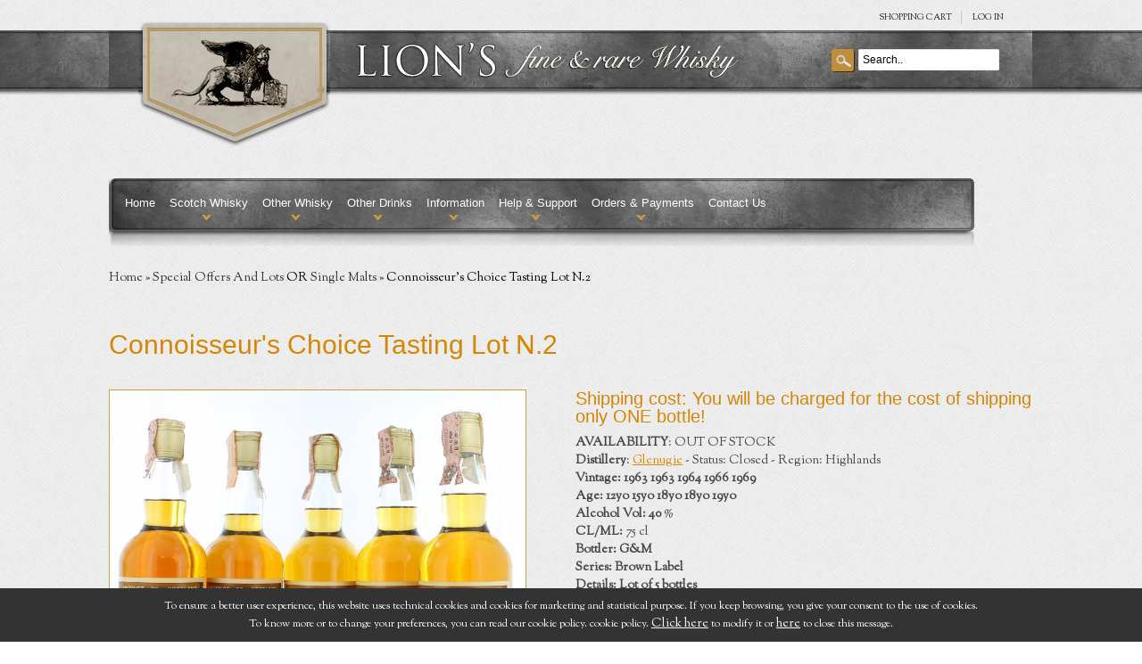

--- FILE ---
content_type: text/html; charset=utf-8
request_url: https://www.google.com/recaptcha/api2/anchor?ar=1&k=6Le9KRoTAAAAAGj3z0lsyroj2sMSCkUt9StMZjz5&co=aHR0cDovL3d3dy5saW9uc3doaXNreS5jb206ODA.&hl=en&v=N67nZn4AqZkNcbeMu4prBgzg&size=normal&anchor-ms=20000&execute-ms=30000&cb=m4wlhhw1sivu
body_size: 49183
content:
<!DOCTYPE HTML><html dir="ltr" lang="en"><head><meta http-equiv="Content-Type" content="text/html; charset=UTF-8">
<meta http-equiv="X-UA-Compatible" content="IE=edge">
<title>reCAPTCHA</title>
<style type="text/css">
/* cyrillic-ext */
@font-face {
  font-family: 'Roboto';
  font-style: normal;
  font-weight: 400;
  font-stretch: 100%;
  src: url(//fonts.gstatic.com/s/roboto/v48/KFO7CnqEu92Fr1ME7kSn66aGLdTylUAMa3GUBHMdazTgWw.woff2) format('woff2');
  unicode-range: U+0460-052F, U+1C80-1C8A, U+20B4, U+2DE0-2DFF, U+A640-A69F, U+FE2E-FE2F;
}
/* cyrillic */
@font-face {
  font-family: 'Roboto';
  font-style: normal;
  font-weight: 400;
  font-stretch: 100%;
  src: url(//fonts.gstatic.com/s/roboto/v48/KFO7CnqEu92Fr1ME7kSn66aGLdTylUAMa3iUBHMdazTgWw.woff2) format('woff2');
  unicode-range: U+0301, U+0400-045F, U+0490-0491, U+04B0-04B1, U+2116;
}
/* greek-ext */
@font-face {
  font-family: 'Roboto';
  font-style: normal;
  font-weight: 400;
  font-stretch: 100%;
  src: url(//fonts.gstatic.com/s/roboto/v48/KFO7CnqEu92Fr1ME7kSn66aGLdTylUAMa3CUBHMdazTgWw.woff2) format('woff2');
  unicode-range: U+1F00-1FFF;
}
/* greek */
@font-face {
  font-family: 'Roboto';
  font-style: normal;
  font-weight: 400;
  font-stretch: 100%;
  src: url(//fonts.gstatic.com/s/roboto/v48/KFO7CnqEu92Fr1ME7kSn66aGLdTylUAMa3-UBHMdazTgWw.woff2) format('woff2');
  unicode-range: U+0370-0377, U+037A-037F, U+0384-038A, U+038C, U+038E-03A1, U+03A3-03FF;
}
/* math */
@font-face {
  font-family: 'Roboto';
  font-style: normal;
  font-weight: 400;
  font-stretch: 100%;
  src: url(//fonts.gstatic.com/s/roboto/v48/KFO7CnqEu92Fr1ME7kSn66aGLdTylUAMawCUBHMdazTgWw.woff2) format('woff2');
  unicode-range: U+0302-0303, U+0305, U+0307-0308, U+0310, U+0312, U+0315, U+031A, U+0326-0327, U+032C, U+032F-0330, U+0332-0333, U+0338, U+033A, U+0346, U+034D, U+0391-03A1, U+03A3-03A9, U+03B1-03C9, U+03D1, U+03D5-03D6, U+03F0-03F1, U+03F4-03F5, U+2016-2017, U+2034-2038, U+203C, U+2040, U+2043, U+2047, U+2050, U+2057, U+205F, U+2070-2071, U+2074-208E, U+2090-209C, U+20D0-20DC, U+20E1, U+20E5-20EF, U+2100-2112, U+2114-2115, U+2117-2121, U+2123-214F, U+2190, U+2192, U+2194-21AE, U+21B0-21E5, U+21F1-21F2, U+21F4-2211, U+2213-2214, U+2216-22FF, U+2308-230B, U+2310, U+2319, U+231C-2321, U+2336-237A, U+237C, U+2395, U+239B-23B7, U+23D0, U+23DC-23E1, U+2474-2475, U+25AF, U+25B3, U+25B7, U+25BD, U+25C1, U+25CA, U+25CC, U+25FB, U+266D-266F, U+27C0-27FF, U+2900-2AFF, U+2B0E-2B11, U+2B30-2B4C, U+2BFE, U+3030, U+FF5B, U+FF5D, U+1D400-1D7FF, U+1EE00-1EEFF;
}
/* symbols */
@font-face {
  font-family: 'Roboto';
  font-style: normal;
  font-weight: 400;
  font-stretch: 100%;
  src: url(//fonts.gstatic.com/s/roboto/v48/KFO7CnqEu92Fr1ME7kSn66aGLdTylUAMaxKUBHMdazTgWw.woff2) format('woff2');
  unicode-range: U+0001-000C, U+000E-001F, U+007F-009F, U+20DD-20E0, U+20E2-20E4, U+2150-218F, U+2190, U+2192, U+2194-2199, U+21AF, U+21E6-21F0, U+21F3, U+2218-2219, U+2299, U+22C4-22C6, U+2300-243F, U+2440-244A, U+2460-24FF, U+25A0-27BF, U+2800-28FF, U+2921-2922, U+2981, U+29BF, U+29EB, U+2B00-2BFF, U+4DC0-4DFF, U+FFF9-FFFB, U+10140-1018E, U+10190-1019C, U+101A0, U+101D0-101FD, U+102E0-102FB, U+10E60-10E7E, U+1D2C0-1D2D3, U+1D2E0-1D37F, U+1F000-1F0FF, U+1F100-1F1AD, U+1F1E6-1F1FF, U+1F30D-1F30F, U+1F315, U+1F31C, U+1F31E, U+1F320-1F32C, U+1F336, U+1F378, U+1F37D, U+1F382, U+1F393-1F39F, U+1F3A7-1F3A8, U+1F3AC-1F3AF, U+1F3C2, U+1F3C4-1F3C6, U+1F3CA-1F3CE, U+1F3D4-1F3E0, U+1F3ED, U+1F3F1-1F3F3, U+1F3F5-1F3F7, U+1F408, U+1F415, U+1F41F, U+1F426, U+1F43F, U+1F441-1F442, U+1F444, U+1F446-1F449, U+1F44C-1F44E, U+1F453, U+1F46A, U+1F47D, U+1F4A3, U+1F4B0, U+1F4B3, U+1F4B9, U+1F4BB, U+1F4BF, U+1F4C8-1F4CB, U+1F4D6, U+1F4DA, U+1F4DF, U+1F4E3-1F4E6, U+1F4EA-1F4ED, U+1F4F7, U+1F4F9-1F4FB, U+1F4FD-1F4FE, U+1F503, U+1F507-1F50B, U+1F50D, U+1F512-1F513, U+1F53E-1F54A, U+1F54F-1F5FA, U+1F610, U+1F650-1F67F, U+1F687, U+1F68D, U+1F691, U+1F694, U+1F698, U+1F6AD, U+1F6B2, U+1F6B9-1F6BA, U+1F6BC, U+1F6C6-1F6CF, U+1F6D3-1F6D7, U+1F6E0-1F6EA, U+1F6F0-1F6F3, U+1F6F7-1F6FC, U+1F700-1F7FF, U+1F800-1F80B, U+1F810-1F847, U+1F850-1F859, U+1F860-1F887, U+1F890-1F8AD, U+1F8B0-1F8BB, U+1F8C0-1F8C1, U+1F900-1F90B, U+1F93B, U+1F946, U+1F984, U+1F996, U+1F9E9, U+1FA00-1FA6F, U+1FA70-1FA7C, U+1FA80-1FA89, U+1FA8F-1FAC6, U+1FACE-1FADC, U+1FADF-1FAE9, U+1FAF0-1FAF8, U+1FB00-1FBFF;
}
/* vietnamese */
@font-face {
  font-family: 'Roboto';
  font-style: normal;
  font-weight: 400;
  font-stretch: 100%;
  src: url(//fonts.gstatic.com/s/roboto/v48/KFO7CnqEu92Fr1ME7kSn66aGLdTylUAMa3OUBHMdazTgWw.woff2) format('woff2');
  unicode-range: U+0102-0103, U+0110-0111, U+0128-0129, U+0168-0169, U+01A0-01A1, U+01AF-01B0, U+0300-0301, U+0303-0304, U+0308-0309, U+0323, U+0329, U+1EA0-1EF9, U+20AB;
}
/* latin-ext */
@font-face {
  font-family: 'Roboto';
  font-style: normal;
  font-weight: 400;
  font-stretch: 100%;
  src: url(//fonts.gstatic.com/s/roboto/v48/KFO7CnqEu92Fr1ME7kSn66aGLdTylUAMa3KUBHMdazTgWw.woff2) format('woff2');
  unicode-range: U+0100-02BA, U+02BD-02C5, U+02C7-02CC, U+02CE-02D7, U+02DD-02FF, U+0304, U+0308, U+0329, U+1D00-1DBF, U+1E00-1E9F, U+1EF2-1EFF, U+2020, U+20A0-20AB, U+20AD-20C0, U+2113, U+2C60-2C7F, U+A720-A7FF;
}
/* latin */
@font-face {
  font-family: 'Roboto';
  font-style: normal;
  font-weight: 400;
  font-stretch: 100%;
  src: url(//fonts.gstatic.com/s/roboto/v48/KFO7CnqEu92Fr1ME7kSn66aGLdTylUAMa3yUBHMdazQ.woff2) format('woff2');
  unicode-range: U+0000-00FF, U+0131, U+0152-0153, U+02BB-02BC, U+02C6, U+02DA, U+02DC, U+0304, U+0308, U+0329, U+2000-206F, U+20AC, U+2122, U+2191, U+2193, U+2212, U+2215, U+FEFF, U+FFFD;
}
/* cyrillic-ext */
@font-face {
  font-family: 'Roboto';
  font-style: normal;
  font-weight: 500;
  font-stretch: 100%;
  src: url(//fonts.gstatic.com/s/roboto/v48/KFO7CnqEu92Fr1ME7kSn66aGLdTylUAMa3GUBHMdazTgWw.woff2) format('woff2');
  unicode-range: U+0460-052F, U+1C80-1C8A, U+20B4, U+2DE0-2DFF, U+A640-A69F, U+FE2E-FE2F;
}
/* cyrillic */
@font-face {
  font-family: 'Roboto';
  font-style: normal;
  font-weight: 500;
  font-stretch: 100%;
  src: url(//fonts.gstatic.com/s/roboto/v48/KFO7CnqEu92Fr1ME7kSn66aGLdTylUAMa3iUBHMdazTgWw.woff2) format('woff2');
  unicode-range: U+0301, U+0400-045F, U+0490-0491, U+04B0-04B1, U+2116;
}
/* greek-ext */
@font-face {
  font-family: 'Roboto';
  font-style: normal;
  font-weight: 500;
  font-stretch: 100%;
  src: url(//fonts.gstatic.com/s/roboto/v48/KFO7CnqEu92Fr1ME7kSn66aGLdTylUAMa3CUBHMdazTgWw.woff2) format('woff2');
  unicode-range: U+1F00-1FFF;
}
/* greek */
@font-face {
  font-family: 'Roboto';
  font-style: normal;
  font-weight: 500;
  font-stretch: 100%;
  src: url(//fonts.gstatic.com/s/roboto/v48/KFO7CnqEu92Fr1ME7kSn66aGLdTylUAMa3-UBHMdazTgWw.woff2) format('woff2');
  unicode-range: U+0370-0377, U+037A-037F, U+0384-038A, U+038C, U+038E-03A1, U+03A3-03FF;
}
/* math */
@font-face {
  font-family: 'Roboto';
  font-style: normal;
  font-weight: 500;
  font-stretch: 100%;
  src: url(//fonts.gstatic.com/s/roboto/v48/KFO7CnqEu92Fr1ME7kSn66aGLdTylUAMawCUBHMdazTgWw.woff2) format('woff2');
  unicode-range: U+0302-0303, U+0305, U+0307-0308, U+0310, U+0312, U+0315, U+031A, U+0326-0327, U+032C, U+032F-0330, U+0332-0333, U+0338, U+033A, U+0346, U+034D, U+0391-03A1, U+03A3-03A9, U+03B1-03C9, U+03D1, U+03D5-03D6, U+03F0-03F1, U+03F4-03F5, U+2016-2017, U+2034-2038, U+203C, U+2040, U+2043, U+2047, U+2050, U+2057, U+205F, U+2070-2071, U+2074-208E, U+2090-209C, U+20D0-20DC, U+20E1, U+20E5-20EF, U+2100-2112, U+2114-2115, U+2117-2121, U+2123-214F, U+2190, U+2192, U+2194-21AE, U+21B0-21E5, U+21F1-21F2, U+21F4-2211, U+2213-2214, U+2216-22FF, U+2308-230B, U+2310, U+2319, U+231C-2321, U+2336-237A, U+237C, U+2395, U+239B-23B7, U+23D0, U+23DC-23E1, U+2474-2475, U+25AF, U+25B3, U+25B7, U+25BD, U+25C1, U+25CA, U+25CC, U+25FB, U+266D-266F, U+27C0-27FF, U+2900-2AFF, U+2B0E-2B11, U+2B30-2B4C, U+2BFE, U+3030, U+FF5B, U+FF5D, U+1D400-1D7FF, U+1EE00-1EEFF;
}
/* symbols */
@font-face {
  font-family: 'Roboto';
  font-style: normal;
  font-weight: 500;
  font-stretch: 100%;
  src: url(//fonts.gstatic.com/s/roboto/v48/KFO7CnqEu92Fr1ME7kSn66aGLdTylUAMaxKUBHMdazTgWw.woff2) format('woff2');
  unicode-range: U+0001-000C, U+000E-001F, U+007F-009F, U+20DD-20E0, U+20E2-20E4, U+2150-218F, U+2190, U+2192, U+2194-2199, U+21AF, U+21E6-21F0, U+21F3, U+2218-2219, U+2299, U+22C4-22C6, U+2300-243F, U+2440-244A, U+2460-24FF, U+25A0-27BF, U+2800-28FF, U+2921-2922, U+2981, U+29BF, U+29EB, U+2B00-2BFF, U+4DC0-4DFF, U+FFF9-FFFB, U+10140-1018E, U+10190-1019C, U+101A0, U+101D0-101FD, U+102E0-102FB, U+10E60-10E7E, U+1D2C0-1D2D3, U+1D2E0-1D37F, U+1F000-1F0FF, U+1F100-1F1AD, U+1F1E6-1F1FF, U+1F30D-1F30F, U+1F315, U+1F31C, U+1F31E, U+1F320-1F32C, U+1F336, U+1F378, U+1F37D, U+1F382, U+1F393-1F39F, U+1F3A7-1F3A8, U+1F3AC-1F3AF, U+1F3C2, U+1F3C4-1F3C6, U+1F3CA-1F3CE, U+1F3D4-1F3E0, U+1F3ED, U+1F3F1-1F3F3, U+1F3F5-1F3F7, U+1F408, U+1F415, U+1F41F, U+1F426, U+1F43F, U+1F441-1F442, U+1F444, U+1F446-1F449, U+1F44C-1F44E, U+1F453, U+1F46A, U+1F47D, U+1F4A3, U+1F4B0, U+1F4B3, U+1F4B9, U+1F4BB, U+1F4BF, U+1F4C8-1F4CB, U+1F4D6, U+1F4DA, U+1F4DF, U+1F4E3-1F4E6, U+1F4EA-1F4ED, U+1F4F7, U+1F4F9-1F4FB, U+1F4FD-1F4FE, U+1F503, U+1F507-1F50B, U+1F50D, U+1F512-1F513, U+1F53E-1F54A, U+1F54F-1F5FA, U+1F610, U+1F650-1F67F, U+1F687, U+1F68D, U+1F691, U+1F694, U+1F698, U+1F6AD, U+1F6B2, U+1F6B9-1F6BA, U+1F6BC, U+1F6C6-1F6CF, U+1F6D3-1F6D7, U+1F6E0-1F6EA, U+1F6F0-1F6F3, U+1F6F7-1F6FC, U+1F700-1F7FF, U+1F800-1F80B, U+1F810-1F847, U+1F850-1F859, U+1F860-1F887, U+1F890-1F8AD, U+1F8B0-1F8BB, U+1F8C0-1F8C1, U+1F900-1F90B, U+1F93B, U+1F946, U+1F984, U+1F996, U+1F9E9, U+1FA00-1FA6F, U+1FA70-1FA7C, U+1FA80-1FA89, U+1FA8F-1FAC6, U+1FACE-1FADC, U+1FADF-1FAE9, U+1FAF0-1FAF8, U+1FB00-1FBFF;
}
/* vietnamese */
@font-face {
  font-family: 'Roboto';
  font-style: normal;
  font-weight: 500;
  font-stretch: 100%;
  src: url(//fonts.gstatic.com/s/roboto/v48/KFO7CnqEu92Fr1ME7kSn66aGLdTylUAMa3OUBHMdazTgWw.woff2) format('woff2');
  unicode-range: U+0102-0103, U+0110-0111, U+0128-0129, U+0168-0169, U+01A0-01A1, U+01AF-01B0, U+0300-0301, U+0303-0304, U+0308-0309, U+0323, U+0329, U+1EA0-1EF9, U+20AB;
}
/* latin-ext */
@font-face {
  font-family: 'Roboto';
  font-style: normal;
  font-weight: 500;
  font-stretch: 100%;
  src: url(//fonts.gstatic.com/s/roboto/v48/KFO7CnqEu92Fr1ME7kSn66aGLdTylUAMa3KUBHMdazTgWw.woff2) format('woff2');
  unicode-range: U+0100-02BA, U+02BD-02C5, U+02C7-02CC, U+02CE-02D7, U+02DD-02FF, U+0304, U+0308, U+0329, U+1D00-1DBF, U+1E00-1E9F, U+1EF2-1EFF, U+2020, U+20A0-20AB, U+20AD-20C0, U+2113, U+2C60-2C7F, U+A720-A7FF;
}
/* latin */
@font-face {
  font-family: 'Roboto';
  font-style: normal;
  font-weight: 500;
  font-stretch: 100%;
  src: url(//fonts.gstatic.com/s/roboto/v48/KFO7CnqEu92Fr1ME7kSn66aGLdTylUAMa3yUBHMdazQ.woff2) format('woff2');
  unicode-range: U+0000-00FF, U+0131, U+0152-0153, U+02BB-02BC, U+02C6, U+02DA, U+02DC, U+0304, U+0308, U+0329, U+2000-206F, U+20AC, U+2122, U+2191, U+2193, U+2212, U+2215, U+FEFF, U+FFFD;
}
/* cyrillic-ext */
@font-face {
  font-family: 'Roboto';
  font-style: normal;
  font-weight: 900;
  font-stretch: 100%;
  src: url(//fonts.gstatic.com/s/roboto/v48/KFO7CnqEu92Fr1ME7kSn66aGLdTylUAMa3GUBHMdazTgWw.woff2) format('woff2');
  unicode-range: U+0460-052F, U+1C80-1C8A, U+20B4, U+2DE0-2DFF, U+A640-A69F, U+FE2E-FE2F;
}
/* cyrillic */
@font-face {
  font-family: 'Roboto';
  font-style: normal;
  font-weight: 900;
  font-stretch: 100%;
  src: url(//fonts.gstatic.com/s/roboto/v48/KFO7CnqEu92Fr1ME7kSn66aGLdTylUAMa3iUBHMdazTgWw.woff2) format('woff2');
  unicode-range: U+0301, U+0400-045F, U+0490-0491, U+04B0-04B1, U+2116;
}
/* greek-ext */
@font-face {
  font-family: 'Roboto';
  font-style: normal;
  font-weight: 900;
  font-stretch: 100%;
  src: url(//fonts.gstatic.com/s/roboto/v48/KFO7CnqEu92Fr1ME7kSn66aGLdTylUAMa3CUBHMdazTgWw.woff2) format('woff2');
  unicode-range: U+1F00-1FFF;
}
/* greek */
@font-face {
  font-family: 'Roboto';
  font-style: normal;
  font-weight: 900;
  font-stretch: 100%;
  src: url(//fonts.gstatic.com/s/roboto/v48/KFO7CnqEu92Fr1ME7kSn66aGLdTylUAMa3-UBHMdazTgWw.woff2) format('woff2');
  unicode-range: U+0370-0377, U+037A-037F, U+0384-038A, U+038C, U+038E-03A1, U+03A3-03FF;
}
/* math */
@font-face {
  font-family: 'Roboto';
  font-style: normal;
  font-weight: 900;
  font-stretch: 100%;
  src: url(//fonts.gstatic.com/s/roboto/v48/KFO7CnqEu92Fr1ME7kSn66aGLdTylUAMawCUBHMdazTgWw.woff2) format('woff2');
  unicode-range: U+0302-0303, U+0305, U+0307-0308, U+0310, U+0312, U+0315, U+031A, U+0326-0327, U+032C, U+032F-0330, U+0332-0333, U+0338, U+033A, U+0346, U+034D, U+0391-03A1, U+03A3-03A9, U+03B1-03C9, U+03D1, U+03D5-03D6, U+03F0-03F1, U+03F4-03F5, U+2016-2017, U+2034-2038, U+203C, U+2040, U+2043, U+2047, U+2050, U+2057, U+205F, U+2070-2071, U+2074-208E, U+2090-209C, U+20D0-20DC, U+20E1, U+20E5-20EF, U+2100-2112, U+2114-2115, U+2117-2121, U+2123-214F, U+2190, U+2192, U+2194-21AE, U+21B0-21E5, U+21F1-21F2, U+21F4-2211, U+2213-2214, U+2216-22FF, U+2308-230B, U+2310, U+2319, U+231C-2321, U+2336-237A, U+237C, U+2395, U+239B-23B7, U+23D0, U+23DC-23E1, U+2474-2475, U+25AF, U+25B3, U+25B7, U+25BD, U+25C1, U+25CA, U+25CC, U+25FB, U+266D-266F, U+27C0-27FF, U+2900-2AFF, U+2B0E-2B11, U+2B30-2B4C, U+2BFE, U+3030, U+FF5B, U+FF5D, U+1D400-1D7FF, U+1EE00-1EEFF;
}
/* symbols */
@font-face {
  font-family: 'Roboto';
  font-style: normal;
  font-weight: 900;
  font-stretch: 100%;
  src: url(//fonts.gstatic.com/s/roboto/v48/KFO7CnqEu92Fr1ME7kSn66aGLdTylUAMaxKUBHMdazTgWw.woff2) format('woff2');
  unicode-range: U+0001-000C, U+000E-001F, U+007F-009F, U+20DD-20E0, U+20E2-20E4, U+2150-218F, U+2190, U+2192, U+2194-2199, U+21AF, U+21E6-21F0, U+21F3, U+2218-2219, U+2299, U+22C4-22C6, U+2300-243F, U+2440-244A, U+2460-24FF, U+25A0-27BF, U+2800-28FF, U+2921-2922, U+2981, U+29BF, U+29EB, U+2B00-2BFF, U+4DC0-4DFF, U+FFF9-FFFB, U+10140-1018E, U+10190-1019C, U+101A0, U+101D0-101FD, U+102E0-102FB, U+10E60-10E7E, U+1D2C0-1D2D3, U+1D2E0-1D37F, U+1F000-1F0FF, U+1F100-1F1AD, U+1F1E6-1F1FF, U+1F30D-1F30F, U+1F315, U+1F31C, U+1F31E, U+1F320-1F32C, U+1F336, U+1F378, U+1F37D, U+1F382, U+1F393-1F39F, U+1F3A7-1F3A8, U+1F3AC-1F3AF, U+1F3C2, U+1F3C4-1F3C6, U+1F3CA-1F3CE, U+1F3D4-1F3E0, U+1F3ED, U+1F3F1-1F3F3, U+1F3F5-1F3F7, U+1F408, U+1F415, U+1F41F, U+1F426, U+1F43F, U+1F441-1F442, U+1F444, U+1F446-1F449, U+1F44C-1F44E, U+1F453, U+1F46A, U+1F47D, U+1F4A3, U+1F4B0, U+1F4B3, U+1F4B9, U+1F4BB, U+1F4BF, U+1F4C8-1F4CB, U+1F4D6, U+1F4DA, U+1F4DF, U+1F4E3-1F4E6, U+1F4EA-1F4ED, U+1F4F7, U+1F4F9-1F4FB, U+1F4FD-1F4FE, U+1F503, U+1F507-1F50B, U+1F50D, U+1F512-1F513, U+1F53E-1F54A, U+1F54F-1F5FA, U+1F610, U+1F650-1F67F, U+1F687, U+1F68D, U+1F691, U+1F694, U+1F698, U+1F6AD, U+1F6B2, U+1F6B9-1F6BA, U+1F6BC, U+1F6C6-1F6CF, U+1F6D3-1F6D7, U+1F6E0-1F6EA, U+1F6F0-1F6F3, U+1F6F7-1F6FC, U+1F700-1F7FF, U+1F800-1F80B, U+1F810-1F847, U+1F850-1F859, U+1F860-1F887, U+1F890-1F8AD, U+1F8B0-1F8BB, U+1F8C0-1F8C1, U+1F900-1F90B, U+1F93B, U+1F946, U+1F984, U+1F996, U+1F9E9, U+1FA00-1FA6F, U+1FA70-1FA7C, U+1FA80-1FA89, U+1FA8F-1FAC6, U+1FACE-1FADC, U+1FADF-1FAE9, U+1FAF0-1FAF8, U+1FB00-1FBFF;
}
/* vietnamese */
@font-face {
  font-family: 'Roboto';
  font-style: normal;
  font-weight: 900;
  font-stretch: 100%;
  src: url(//fonts.gstatic.com/s/roboto/v48/KFO7CnqEu92Fr1ME7kSn66aGLdTylUAMa3OUBHMdazTgWw.woff2) format('woff2');
  unicode-range: U+0102-0103, U+0110-0111, U+0128-0129, U+0168-0169, U+01A0-01A1, U+01AF-01B0, U+0300-0301, U+0303-0304, U+0308-0309, U+0323, U+0329, U+1EA0-1EF9, U+20AB;
}
/* latin-ext */
@font-face {
  font-family: 'Roboto';
  font-style: normal;
  font-weight: 900;
  font-stretch: 100%;
  src: url(//fonts.gstatic.com/s/roboto/v48/KFO7CnqEu92Fr1ME7kSn66aGLdTylUAMa3KUBHMdazTgWw.woff2) format('woff2');
  unicode-range: U+0100-02BA, U+02BD-02C5, U+02C7-02CC, U+02CE-02D7, U+02DD-02FF, U+0304, U+0308, U+0329, U+1D00-1DBF, U+1E00-1E9F, U+1EF2-1EFF, U+2020, U+20A0-20AB, U+20AD-20C0, U+2113, U+2C60-2C7F, U+A720-A7FF;
}
/* latin */
@font-face {
  font-family: 'Roboto';
  font-style: normal;
  font-weight: 900;
  font-stretch: 100%;
  src: url(//fonts.gstatic.com/s/roboto/v48/KFO7CnqEu92Fr1ME7kSn66aGLdTylUAMa3yUBHMdazQ.woff2) format('woff2');
  unicode-range: U+0000-00FF, U+0131, U+0152-0153, U+02BB-02BC, U+02C6, U+02DA, U+02DC, U+0304, U+0308, U+0329, U+2000-206F, U+20AC, U+2122, U+2191, U+2193, U+2212, U+2215, U+FEFF, U+FFFD;
}

</style>
<link rel="stylesheet" type="text/css" href="https://www.gstatic.com/recaptcha/releases/N67nZn4AqZkNcbeMu4prBgzg/styles__ltr.css">
<script nonce="C6RX7PIoM5HIF1Nq0zR8hQ" type="text/javascript">window['__recaptcha_api'] = 'https://www.google.com/recaptcha/api2/';</script>
<script type="text/javascript" src="https://www.gstatic.com/recaptcha/releases/N67nZn4AqZkNcbeMu4prBgzg/recaptcha__en.js" nonce="C6RX7PIoM5HIF1Nq0zR8hQ">
      
    </script></head>
<body><div id="rc-anchor-alert" class="rc-anchor-alert"></div>
<input type="hidden" id="recaptcha-token" value="[base64]">
<script type="text/javascript" nonce="C6RX7PIoM5HIF1Nq0zR8hQ">
      recaptcha.anchor.Main.init("[\x22ainput\x22,[\x22bgdata\x22,\x22\x22,\[base64]/[base64]/[base64]/[base64]/[base64]/UltsKytdPUU6KEU8MjA0OD9SW2wrK109RT4+NnwxOTI6KChFJjY0NTEyKT09NTUyOTYmJk0rMTxjLmxlbmd0aCYmKGMuY2hhckNvZGVBdChNKzEpJjY0NTEyKT09NTYzMjA/[base64]/[base64]/[base64]/[base64]/[base64]/[base64]/[base64]\x22,\[base64]\\u003d\\u003d\x22,\x22XH7Dr8OuV8Orw7nCmHgWJAbDkiPDl8Kfw5bCvsOXwqHDjxM+w5DDvn7Cl8Okw5QSwrjCoQlaSsKPKcKYw7nCrMOeFRPCvFdtw5TCtcO2woNFw4zDv3fDkcKgYSkFIgIqaDsNc8Kmw5jClV9KZsOGw7EuDsKrVFbCocO2wpDCnsOFwr5WAnIrJWo/Yjx0WMODw4w+BCPCscOBBcOPw54JcGfDrhfCm2HCi8KxwoDDoll/VGA9w4dpJjbDjQt2wpc+F8KUw5PDhUTCtMO9w7FlwrbCjcK3QsKUcVXCgsO3w7nDm8OgacO6w6PCkcKbw50XwrQFwrVxwo/[base64]/DsMONLsKNw6NMwpLDpgPDgl/ClDbCknHCuUfDosK8AR8Sw4NRw74YAsKla8KSNwBUJBzCigXDkRnDq2bDvGbDhMKTwoFfwoLCisKtHGnDpirCm8KnCTTCm0zDpsKtw7khBsKBEEIpw4PCgEDDlwzDrcKVY8OhwqfDni8GTlzCojPDi3LCpDIARQrChcOmwr4rw5TDrMKWRw/CsRxeKmTDh8KowoLDpm7DhsOFETDDjcOSDFhPw5VCw7bDv8KMYWLClsO3OzE6QcKqNA3DgBXDiMOAD23ChiMqAcKewonCmMK0SsOmw5/Cuj53wqNgwpd5DSvCq8O3M8KlwoFDIEZdIStqLsKTGChjQj/DsQRHAhxfwqDCrSHChMKOw4zDksOzw4AdLAvCssKCw5EwfiPDmsOiTAl6wq0sZGpOJMOpw5jDjcKzw4FAw5UXXSzCvHRMFMKzw5dEa8Khw4AAwqB5RMKOwqAXAx80w7BKdsKtw7F0wo/CqMKOIk7CmsKpfjsrw58Gw71PYi3CrMObDXfDqQgnBiw+RiYIwoJJfiTDuBjDncKxAyJ5FMK9H8KMwqV3UBjDkH/Cl3wvw6MVZGLDkcOmworDvjzDnsOUYcOuw6YJCjVyHg3DmgJMwqfDqsOrLyfDsMKDCBR2MMOkw6HDpMKAw5vCmB7ClcOqN1/CicKiw5wYwofCqg3CkMOkPcO5w4YHNXEWwoDCiwhGXg/DkAwcdgAew5Mtw7XDkcO9w7sUHBstKTkcwoDDnU7CiXQqO8K0DjTDicOURBTDqiDDlMKGTCZTZcKIw6PDuFo/[base64]/wq/[base64]/Cti7ChTPClFU9GBE1dC8MwrzCkcOHwq46w7vCrcOnan7DsMKncCPCg2bDsAbCrAt6w5sYw5TDqSxjw4zChw9IBlHCkWwyc0TDgCkXw5bDpsOiOMOrwqTCjcOqGsKCKsKTw5xXw417wqbCpT/CsC4gwojCiFd8wrbCv3bDtcOmJMKib3ZtAsOrIzwewobCssOOw4BrRsK0eGvCkT/CjhbCn8KWMDFabMOxw6/Crh/CssOdwo/[base64]/Cv3sodAnDjmUOCwwTZWnCv0pDwoQcwqU/[base64]/DgD0/w5UfdsKLQMKqHcKHwpwUw7nClx55w64Yw6caw7YHwoxkWsKUBnN9wolZwo5PISbCqMOpw57CvCEow4xxVMOHw7zDnMKrcRN8w5rCu2zCtg7DlMO1eyIYwp/CvU41w4DCkyl+bXXDqcO6wqobwrHCjcO7wqcLwqUyO8O9w5TCvk3CnMORwoTCrsObwqptw7UgPSDDgh1vwqZww7dGIz7CtQUdOsKkZDo7cSXDs8K2wpfCkVfCj8O/w5ZxMcKsL8KCwokIw7PDhcKmMsKIw6FOw4YYw5hkLHrDvSlXwpMAw5oMwrHDt8K5PMOiwobDg24gw68Lc8O8XV3Cvzhgw54ZCW5Bw5PCq31TaMKnZsOmdsKPDsOPSE/CsiTDs8OLH8OOCgDCqn7DscKrDsOjw5dzXsKedcK3w5vDq8O6wohMfcOWwoDCvhPCmMK5wo/Dr8OEAkkPCwrDvnbDgQVQL8ORJiXDksKDw4kSOhkLwrnCtsKOemnDplZiwrbCnyh/KcKrKsOWwpNMwrZsExFQwqbDvXfCpsKeW0hVYkYlIG3Dt8OhcwnChm7CqRxhYcO0w7PCrcKQKiJIwqEXwq/Cizdhf1vDrU0bwo9Iwrhmc2oSNsOxwpnCgsKUwpNNw73Dq8KILhLCvMOgwqR/wpvCiDLDncOPBwDCpMKww7tLwqE3wrzCicKawr0xw4fCtnvDhsOnw5duNSvCr8KVfTHDhV4uSHLClcO3J8KSaMO6w5tXL8K0w79OYUd6IyzCiSYKGxNWw5cYV00zayM1Oj0kw5cYw6sUwqQewpvCo3Eyw5Q4w7FZRsOOw5MlAsKBPcOgw6Z0wql/[base64]/Dk8KpPcO0ci7DlEjCicKTw77Cg2hmw6QTwp9Qw5PDvSzCtsKUJBEnwoxAwqLDj8KBwq/CgcOgwpVJwoHDi8OSw6/Dp8O1woXDpjvDlE5SLWs7woHDkMKfw5Y9TkEibRjDgXwqEMKZw6IUw5fDssKGw4XDp8OdwqQ3wpUBKMOdwqEEw5VnZ8Oow5bCqnnCjsO4w5vDsMKcG8KbIsKMwrdLD8KUb8OvXybCl8KCwrvCvy/CqMK+w5QnwoPCiMK9wr3Cm3hewobDmsOqOsOaZ8OxIMOrR8Oww7Vnwq/[base64]/wpomZ8KYMxPDsMKGwqIqw5rDhlkfwpDDtsKAwpTCiyPDlsOkw6rDtMOswrJTwpBHN8KCwrDCjMK6OMK8PcO0wrTCp8OfO0nChA/Dt0PDosO6w6ZkW0NAGsOiwp4eBsKnwpjDmMOtSTTDscO1UsOUwqTCtMKDacKhLC0jUjfClcODUMKmIWRxw5XDgwUfIsKxOAtXwpnDqcONT3PCr8Kpw49lFcK4QMOLwrBhw55hQ8OCw6c5Pj8bdwd3M0fChcO1UcKENXXCqcK1IMKmG15Ywp/Du8OcYcOtJ1HDvcOmwoMPVMO9wqVfwp8+DCNhE8OINmrCmyHCg8OdEsORKB/CvsOzw7NOwoAuwovCrcOAwqTDvyoEw4oPwrIidsKrDcOHRBYVK8K1w73DnSdwRlnDp8O3U2x8OcK5RhEowr5hVkXCgMKsLsKgazzDom/CtWE8NsOawrMqTjMlEHDDlsOpFVzCgcO2wp9MBMKYwrfDqMKXY8O1fcKNwqDDosKGwpzDqT1tw4PCuMKgaMKfX8KMUcKhf2HCukzDqMKVSsO8AAdewrBfwq3DuhXDk2AKPsKaPUzCo0gtwoo2D0bDlGPChV/[base64]/Z8KJw4t2w5HDuiI5wo/[base64]/ChcKQw73DthDCu2TCnMK+woNXK8OfY8O6w7/[base64]/Djg3CghHCscKKM8Oew5BRwrMDXMK5ck98w71HDUFIwq7DmcOYLcKAVwTDhy/DtMO9woTCrHFlwrzDs27DkgAoByjDuGkiITzDnMOmE8O5w4EWw787w4UYVR90Ik/Cr8K8w4PCtD9dw5fCihHChxPDo8KAw4QQNU0SUMKdw6fDpcKMTMOGw7tiwpcCw6hxEsK0wrVLw5Uwwp1JQMOpEiIzfMKMw4Idwo/DhsOwwpQsw4DDqh7DjB3DocKTEX5hX8O4YcKtY24Tw7xswo53w5AXwpYVwrvCuG7ClsKIDcKUw5sdw7vCrMKrLsKWwqTDr1MgagvCmhPDn8KFK8KWPcOgAjZNw7c/w5fDoV4ZwoPDiGNKTsOeSXHDpsOuEMKNbX5gS8O1woYYw5cFw5HDow/Dpx1uw7AnQnnDncOpw47Di8Oxw5sLaHkYw4luwrrDnsO9w7YYwqw7wrXCokgOw6Bqwo9/[base64]/Clzlww7tkIkNAw4bCnMKRw7rCpH0kw7TDosOKJwnCosOgw6HDhsO3wrrCsS7DvMKRZ8O2E8K9wpLCr8Kww7vCp8K+w5TCjMK3woRFYTxCwo7DiXbCkCVNYcKPfMKxwrnCtsOHw40qwo/CnMKAw4EaTC1LDCtXwqRGw4HDhMOIQ8KAABHCtcKmwprDuMOrI8OkDsO+KcOxScKyWFbDtg7CnlDDiVPCpsKELhrDkQ3DpsKFw4Jxw4/[base64]/[base64]/IVvClQ5CJcK5MTLDjsKHKzXDo8KTZ8KcLAYAwrTDq8OgcyLCmcOvf17DjmA7wpoXwr9swpkkw5otwpR5SHLDomrDvcONBhQVPRzDp8K1wrQzFnjCvcO6TwjCtjDDncK9LMK8KMO0CMOdw6FBwqTDvkPDlhPDsEQ6w7rCsMKKdgJ1w4V/Z8ONFcOhw7xxGcO3N11QbWNFwqwTFQXCizHCv8OsKRPDq8Oiw4HDv8KFKDU+wqbCksOnw67CtkDChB41fSxPEMKrIcObDcOlYMKUwqUfwoTCs8KiLsKiXB7Cjj4hwr1qS8K0wq7CocKKwqEUw4BrGn7Dqk3CnnnCvnLCjzsSwpsVPGQ+FnE7w5sJUMORwonDgF/DpMORVWrCmzHCiTfDhg9zS1l+b24rw4hWXcK4UcOPw7Zdel3ChsO7w5zDiT/CmMOTawVjBRXDu8KUwpY6w5IqwpbDjlxSa8O/H8OFWSjCqSk2wojDgMOYwqcHwoF1QcOPw65nw4oZwp8EEcKqw7/[base64]/[base64]/wpsKPVLDtcOOYSsKwrnCvzHCnUfDqX43CQ9Rwq7DtlEfImLDl1DClMOEdThNw4p/DyQ5bsOBc8O6PFPCgzvClcOUw6B5wpV4eF9wwrgZw43CuyjCqGAGFcKQJ3ofwr5PZMObAcOmw6/CrWhnwpt0w6rCnmLCuWrDj8OCOUbDuiHDq10Vw7klcS7Dj8Kdwr0QF8Ozw5HDv1rCl3jCij5LfcOcL8OlWcKWWBAHOyYTwpMJw4/[base64]/CrcOTwrAhNw7CkcKhaBEzw5DCtS5Ow4HDnzh/czUCw7pUwr9CVsKnHFXDgwzDmcOTwqnDsSR1wqHCmsK9wp3CmMKELMOdVTbDi8OOwpXCgsObwodww6TCiCE0KFZ/w57CuMKMFAY4ScKKw7pAKx3CrcOoG2DCgWpywpRuwqdnw4JPOBUSw6nDqcKjYiHCoRQewqrDoTYoD8ONw7PCvMKqwp9Ew4lSD8OJMC3DoB/DjHxkIMK7wqkrw77DtxBUw7ZVRcKaw5bCg8KGVRTCuV8Fwo7CkkA3wpVMalnDqHzCncKJw5HCuGHCmm3ClQx/K8KdwpfClcKGw47Cjjw+w5HDuMONQSzClcOnw4rCgcOaVjY2wo3Cl1JQMUgNwobDj8OLwpDDrEBUCSzDpBvCj8KzMcKBOVRJw7HCqcKVVcKNwplNwq96w7/CrUjCrX0/OAfDgsKmWcK2w4IWw6jDtGLDvwYQw4DCiG/[base64]/RMKhX3/DuMOEIMKbayxqw5jDvw/DvMKsbz4GQMOAw7XDkRMGw4HDvMOzw50Lw4TCtikiD8KZEsKcQUHDicKuB3Z0wqsjVMOQKX7DvH1Uwr02wqk3w5NbRADCkD3CrnLDtwbDn3TDk8OrKyJpVGolwqnDkkAtwrrCvMOYw7xXwqHDjMOmcmoaw7BIwpVAZcKDCkrCkk/DksKEYF9gNGDDr8KBUQzCsVEdw60rw4oFJRMXAWbCncOjRiTClsO/ScOoY8OjwocOb8Obf3Alw6PDl3XDqC4Iw7A7aFkVw5dtwo3Cv1nCiA5lAksqwqbDgMOSw5F8wrseHMO5wp8bwrrDjsOzw6nDskvDl8Okw6zDuUQIEmLCuMKHw6ceQsKuwrMew4/[base64]/Ds8O/[base64]/DkhTDtsKDw4Fxwq3DqT7CiRMywqzCuMKCw6XCmj8TwrTDiFPCv8KfbsKDw5nDgsKZwqHDqQgewpxEwo/CgsKiHMKMwqjCimM5KSwuUMK7wpMRWXYRw5tQacK6wrLCjcOXQSPDq8OtYMKNZcODEWQuwq7ClcOrK1LCiMKODG/[base64]/wrzCr0LDvxfDmMKmwp1wfcOVEsKJQwDCssK7CMKow5E1wpvCrE5Tw6s3LFHCjSFAw61XJTpdGhjCmcKew73DhcO/JXFSwrLCtV4kQcOyEDFBw4Bowo3CoEHCvFnDsHrCucO7wr8Mw7d3wpHCnsOiTcKJJ2fCmMK2wrZcwp52w4EIw71hw7cEwoJmw4clM3IEw70AJ3IaGRPCln05w7XDpsK+w67CvsK2TcOGHMOzw7BTwqhfaS7CpxwNKFYDw5XDmCExwrrCisKow6wrQXtVwo/Cl8K2THDCnsK7BMK4Dy/DonQdLjHDhcOuMUFhUsOtM3TCssKkKsKQYjzDs3AMw7LDhsO4PcOSwpHDkg7Cg8KrShfCq0lAw5pbwolBwpxpeMOQVUQmDSMbw5lbdjfDtcKdHcOZwrvDgcKuwrxXHTbCj0bDpkBzfA/[base64]/DrUxdw7zDpDVlwqdTdADCusOzAT5dVAYZP8KCZMO4B2ZUOsK3w4LDlUNcwpAKMWfDj05cw4DCo1rDu8KZMTZ7w6jChVt6wqfCuCtVemXDoC/[base64]/ClBHCt3jDlgp6w4TCncOOwqRKUcK1w6/CthXDhMOuMALCqsOWwrE+HhtyDsKiE2J/w4d/MsO7wpLCjMOHLcKZw7TDgsKNwqrCvhdswqxLwqEYw4vChsO6W2TCvGbCo8K1QQYWwopFwqJQE8K8dDc5wr/CpMOqw7g+KlsrS8KvGMKTWsKHORgTw7Ibw5kGdMO1csO7GMOlR8O6w5Jqw6TDtcK1w5zCq1Y0YcOJw7oXwqjCl8OiwoBjwoRUKU9+a8Oxw7MJw5wKUA/DvVDDs8KvHjPDjcOUwpbCjD/CgAxwYg8sKWbCoT7CvMKBdStDwpnDqMKNIQ1mJsOHLwAKw541w7R7EMOjw6PCszoBwrAmH33DrjbDkcOFwotROcOGUMOIwo4VOD/[base64]/DgsOVwooywpptS8OjwqJVRsO+asO7w4DDuxc8w4PDg8OiZcOEwqAwCnUswrhVw6TCo8OZwq3ClBbClMOGMyrDhsOaw5LDqkQawpVKwq9OCcKlwplIw6fCpwQIHAUewpPDjE3CtlcuwqcDwp/DhcKmDcKgwo0Nw4FmasOMw5Zmwqcww7nDg03CmsK/w5JES3prw6NlPQLDlnzDoA5AJC1sw7lBM3ZZwpEXO8O0NMKjwpXDr3XDncOPwoHDg8K4wpdUVx3Cg2howo0AEcOVw5rCvS12K3vDmsKdecOLdRMFw4/DrkjDvFkdwpJOw4PCs8OhZQ8vOXxbTMOZfsKoK8KUw5PCr8Kewo0XwpZbSm/CgMOfFHIWwqbCt8KpTDEgdMK/D1DCknESwr1aM8Oew740wrF0ZiRvCwFlw4EhFsK+w77DgRoXWBjCkMK3TkLCsMK0w5ZUICJuGA3DjmzCr8KOw7/DosKiN8OYw48jw53Ck8KNA8OTc8OsBkVTw5ZTIMOpwqFhw6PCrnLCpcOBE8ORwqbCkUjCp3/CqsKnZCd7w7gfLgbDsFTChBXCq8OpUyFxwpXCv2/CmcOowqTChsKHBXgWS8OpwrzCuQ7Dl8ORIUtQw5sSwqPDhgDDuwJyV8O+w6vCsMK8DUnDo8OBWSfDkcKQEH3ChMKaYl/CpTgEMsKuGcOdw4TCjMOfw4fCjnDDh8KfwrVcQ8OdwqctwqTCslXDrinCksKzX1XCm0DCr8KuKGbDo8OWw4/CiH0ePsOadiPDssKsfsKOSsKUw5tDw4NSwqLDjMK5wqbCicOJwowywpLDisOSwrXDokHDgnVQXypwYRtYw6pmNMOHwoBywrvDgnEBFCvChlAEwqcWwpl+w5rDpjXChkIDw6zCsGNlwqvDtR/DvGlvwpJewr0iw602WG/CpcKJZ8OnwpTCncODwoYRwoVhbzU4Vmt1YE3DsEJaIcKSw63CiV16RFrDtiwoHMKqw6vDicK0aMOIw7h3w7c4wqvCpBx6wpdiFhJ0dQJKLcO9BcOXwohWwr/DrMK/wop6I8KGw7FqJ8Oxwr4rDGQkwpt4w5nCgcO0NcKEwp7DisOjw7zCt8O1YU0IHCPCkRdRHsOqwrTDoxvDiCrDkjXCr8Otwqt3EhnDvC7DrcOwZcKcw60Rw6kJw7zCmcOGwod2fzXCiwpbcDkyw5DDsMKRM8O6w4/ChRtRwq0pHTLDmMOkbcO3McKrO8K8w7/CgGdkw6TCqMKXw6pMwpfDu3HDpsKvTMOjw6V1w6rDjyvCmhteRxXChcOTw5lXRUrCuGXDu8K4eknDl34vIj7DnAvDt8O2w5YSbDJ9DsObw5vCn1FaworCpMOlw7UWwp8qw4lbwpRmJcKPwrbClMOAw6ZzPglVfcK5Wl/Cl8KfIsKyw5Uww6NJw4FaRlgGw6DCtsOWw53DnFYIw7AkwoR3w4EQwpLCimzCiSbDisKWayXCjMKXflnDt8KCbWjDtcOiSnx4WVR/wqzDp000wrILw5Few6Baw7ZxVQrCpzkSOcKewrrCpcOhfcOqWgjCpAIrw6Efw4nCmsOub1Z9w5nDgcK1DGfDkcKUw6PCs27Dk8KowqkrN8Kyw6lLeC/CsMOTw4TDjT/CuHbDlcOTAHjCiMORU2HCv8KMw4okwrzCkytBw6LCtF7Du2zCh8Ozw6TDlUZyw6HDg8KwwqPDhDbCnsO2w7zDjsOxWsKPMyE+NsO8G2d1MUYhw65zw6zCqh/Ch2zDkMKIHV/DhUnClsOuBMO+w4/Dp8OXwrI/wrbCtwvDt2YhFToDw7LCkAbDtsOIw7/Ci8KlMsOdw4IWBiZNwr4pG2drDiVnBMOxJjDDpMKXdwY7woAMw6bCmcKTSMKMXBPCoQ5iw5shF3bCsV4cbsOVwqrDvmLCmUJ3eMOMdC5TwrjDjm4swog3UcKcw7jDnMOae8KBwp/CgE7DgDNFw5lJw4/Cl8KqwrA5B8KOw4rDp8Kxw6AOEMK1aMOxE1/CnRfDs8Kew5Q0EsO3AsK3w6kMNMKHw5fCkW8vw7zDtSLDggUoTiBWwrAoZMKkw7nCuFTDkMK/woPDkQoxHcOlRsKxNGzDo33CjCA3QAvDl1dlEsOvA0jDjsKawo5eNHnCjGjDoyvCm8OUMMKNIsKXw6DDjcOFwqoBU0d3wpfCkcOdJsOXBTQHw6o/w4HDmVcGw4jCv8K7wqbCvcO8w4EIC0JPI8OLHcKcw7bCo8KVJz3DrMKuw7AvW8KBwqVbw5kdw7HCncOPCcKcNnsuXMK3cjzCv8K0NHw/w75Kwq16UsKSY8ONaDxyw5Umw6PCncKYbg3DsMKRwrbCumoiH8Kaa0ABYcOmBBzDkcO1fMOZOcKBC3DDmwjDtcK8PFgmSVd/wrw6Mwh5wq7DgxbCpRXDoTHCsD1uPMOiFVcPw6J6w5LDu8OrwpbDksK3QjxWw5XDiChVw5pWSCFTaznCnxjCuXDCqsKLwqQ5w4HCh8OSw79AQU4PfMOdw5vCsQDDtmDCjcO6OMKNwoHClifDocK/J8OUw4EaACx6c8OfwrRdKh/[base64]/CswXCvhPCk2/[base64]/AXHDpcKzVsK6w4XCmWp1LmHCgMOuYF/[base64]/CusKbL8O/wqorJMOdFsKvaWdAw69cAcOywobCqwHCqsOSYAkRSB4Tw7DCkT53wqLDlzh7QMKgwqlZFcONw5jDtgrDt8O9woXCqUldNXXDmcKsEwLDqTdENwnCnMO2wpHDssOGwq3CphPCucKaKSzCncKQwo5Iw5rDuG41w48rN8KeVMK8wp/DocKkXWNrw7LDlxMUXTx7PMKTw4pWTsKCwobCr2/DqxZZdsOIPTnCscOwwprDssK6wrzDqVhRSggxHAFSMMKDw5xbaH/DlMKfI8KGVxnCjgzClSbCksOyw57CpCvDk8K/wprCscKkMsKYJ8K6ch/DtDwTbcOlw4bDqsKTw4LDn8KJw6cuwrhbw7PClsOiXsK7wrnCpWLCnMKfQXPDlcOfwrw9Il3CucKONsKoB8Kzw7DDvMK6YCrCsWDDosKCw5J7wqJnw4xxZUQjfgJzwp3CmRHDtBo7RTRRw7kAfA1/KcOjICBhw6svG34Fwqs2RMKffsKnJxDDoFrDvsKLw4vDtkHCscONPEooBlfCmsK5w7XCscO8Q8OTOsOjw6/CsnXDncKaG1DCrcKjGsOowoXDncOLRDPCmzLCoCfDpsOGf8ONacOUB8OOwqIDLsODwrnCq8OwXRTCsi8AwqnCikkmwo1Yw7DCucKQw7B2KMOTwoXDvWLDoH/CnsKucktzVcOcw7DDl8KGNUVJw7DCjcKzw59ICMOhw6XDn2dRw77Dty4ow7PDuSg9wqlTTcOlw68ew6A2C8O9aTvCvXBDJMKow5/CpcKTw5PClMOlwrZrZhvDn8KNwpXCmB1yVsOgw7JIS8OPw7RxbsOgwoHChwpTwp53wqTCqnx3YcOQw67DncKjK8OKwoTDjMKvWMOMwrzCoTVdeWcvUAjCgcKow5l9DcKnFgF2wrHDqEbDrU3DoAQcQcKhw7slRMKswq87w4LDuMOTCD/DqsKMUTjCvkHCr8KcOsO+w6HDllw5w5XDnMO7wojDvcOrwozCmGBgRsOyKH5Nw5zCjsKkwo7Dq8OAwqLDpsKpw4dww4JsFMOvw6PCujNWei0gwpJiT8Kgw4PCv8Kdw5Yswo3CvcOfMsOGwpDDtcKDUEbDjMKWwpU/w5A1wpdreXEdwphsPUIJJ8K7NinDr0InNnQWwpLDr8Kac8KheMKSw6caw6pbw7HCtcKYwr7CsMKUFw/DmmzDnxNRZxTCsMOKwrUZbG5Sw5PCuwRUwq3CgMOyJsOywrVIw5FUwrl4wq17wqPDgGHCulvDrRHDgALDrElJH8KeVMKRfRjDiy/Dk1skA8OPw7bChcO/w4JINsOBB8KSwqLCtsKZdW7Cq8ONw6cGwqlpwoPCusOFT3zCr8KEUMOtw4DCtMKTwr4GwpI+BBPDssKxV3PChD3CgUkNbGpuX8OGw6vDrmURK1nDg8KJDcOYHMO8FB4Sels/KDTCknTDpcKfw77CpsKTwptLw7rDtRvCikXCnTjCqMOAw6nCrsOlw7sewpMgORUOaBB/wofDmnnDkQfCoQHDp8KnEiNOXHEtwqM7wqxIdMKkw5hYRl/CiMKyw6PCksOBX8O9ccOZw43DjsOgw4bDhh/CjsKMw4nDssKtWDUQw4jDtcKuwo/[base64]/[base64]/[base64]/[base64]/CncKRwqxrV8O5w71iwrYvwpnDjMOTw6rCncKBMcK1FioPGsKWOnsDfMOjw7/DjjrDi8OowqXCjcOrWGfClBweA8OpKQzCscOdEsOzGFXDp8OgdsOIJ8Kjw6DDgD9bw4wzwpDDuMO4wrRdSh3DkMOTw7U3Czpdw7VMI8OEEgrDjcOnbA1bw6XDvXcsbMKefGnDkMKLw5PCnwnDrULCssOzwqPCuBEmFsKUQ0jDjWLCgcKVwohGwr/[base64]/DkcONw6lBwr/CtR1aw75FwrUHw55Bw5/[base64]/w7TDu3sww7vDrcO+wpg3w53DvCHCicKWwrzCuMKxwpFKMz3CtkNyVMOEA8KDdsKTY8O/WMOUwoNYCibCpcKfLcOldBNFNcOLw6g1w6vCjsKgwpkBworDlsO9w57Ci0VqZWVCbC8WJDjDo8KOwofDt8OvN3F0LUTCvsKyJkJrw4xvHnx2w7IGeRFec8Klwr7ChFIrKcOZMMKHI8K5w4tQw5vDoxtZwp/DqcO2eMKpG8K5OMK7wpwXGWTCnGfDnsKjccO9ACjDlGcrLCdbwpQTw6vDkMKKw4R8X8Obwptzw5vCuQdIwojCpiHDuMOQPCZLwrt+BEFJw6vCoGbDk8KGNMKQUgg6e8OIwqTDgwXCjcKkVcKLwqTCsVjDi34ZAcKjD2/Cj8KIwqcewr/DoW3DkFp6w7snQSTDksKFH8O8w4XDoRd/ahBVR8KSecKyEjHCssO8M8KJw4ZjCcKBw5RzTMKIwpwlQlHCp8OWw5rCqcOHw5gRUAlowo3DgF4YfFDCnykKwrt0wo7DoltcwocxBjt0w7wnwojDvcKZw4TDnwBEwok8LcKvwqYHFMKsw6PClsKWOcKKw4YDbgY8w57DsMOGXzDDu8Oxw4h8wrbCgW8KwpBbM8KGwq/CusKGOMKWBTrChg48DXrCjsKNN0jDvxXDhcKUwqnDpcOLw59LFSPCpWLDo3xGwrw7asOYLsOVHlzDrsOhwpkYwpY4fBHCrE/Dv8KTNhR0OSc7Nn3CtsKFwqgFw5HCscKfwqwzAjsLHkdSU8KkDsOew61zbsKGw4kbwqwPw4HDqhnDtjrCusK/S0Euw53Cswdxw5nCmsK/w7QNw6N5J8Kywq8lKsOFw6o4woTClcO/TsKow5vDrsKWRMKYUcK+W8OvEhDCuhPDqx9Ow6LCmxZkF3PCgcOZKsKpw6lcwqkTasO9w7zDv8KoSV7ChXZnwq7Dqz/CjQY1wpRBwqXCjm8CfCRmw5HDgBh+wp3DgsKiw6wnwpUgw6PChcKebywHLAbCm3JQB8OgJ8Oga1vCkcO6Wg5Fw4HDuMO7wq/CgUHDt8KsY3gUwqF/wp3CnkrDksK4w7fCp8K8wqTDgsKdwrZgRcKfAWRLw4QddlRDw4k2wprDusODw4tDCMK0bMO7PcKAD2/Co0jDnBl6wpXClMOhT1Q4QFrDqxASGR7CjsK2SU7DigfDiCrCmk4Mwp1QchTDiMOwQ8KcwonCkcKrw5XCkxI+K8KpXzzDr8Kmw5fDjyzChl/CtcOyY8KYVMKCw6BTw7vCtxJmNU14w6tLwpNpPEskZ35bwpUaw4d8wo3Dn0QiAnHCisOtwqF5w64zw5rDjsKYwp3DjMK/c8OxU1xHwqUPw7gewqEJw4MPw5vDnj7Dow7CvsO0w5FKLGd/wqHDkMKecMOYWnkawrYfMSMbQ8OHeCQeS8OfJ8Oiw5bDtMK0UmTCksKiTRFnZ3ZMw5fCjTbDlXrDlVwjScKhWCnCtmFnW8KFFMOjN8ORw4zDisKwLWgQw4TCjsO8w5YaVTxTUjHCkDx4w6fCu8KAXV/CvntGDgfDulTCnsKIPgVSElnDiUxcw64HworCosO4wo7CvVDDssKASsObw7bCkBYDwrTCqlLDjQYlXnnDjxBjwoMZHMO5w48Fw7hFwo4Jw7Q/w5BIGsKFw4w2w5HDtRlsDA7Ct8KZWsOfDcOuwpcRNMORYWvCh383wqvCvj7DsWFNwpVswrkDJkQHHVLCny/[base64]/DhsKNEFDDjDDCqsOIZxoYwr0Lw7QxX8OFQHdUw6PCuVrDmsKqN07CgnbCkDFUwp3DnlDDjcOXwovCpnxnd8K+W8KDw7ZoRsKQw44ZT8KzwofCvB9dYTghIGLDqA5LwrMeQXI0dxUQwogywo3DhTRDHsOCRDbDjj3CknHDtcKuVsK5w4J9VSNAwpQWX08VGcO/SUMowonDoSpEw69rY8KFbDQqUsKQw57Cl8OwwrrDuMO/[base64]/DvRpUw6DCiTs/wq7CicO/[base64]/Dvm/DoMKoZ8ODM3kiw6cFdsO6wpECLsKhBjoDwoLCk8OJwp9SwqkgW03DoFZ/[base64]/CjMKlR8KzwoLDhwbCm8Kjw6nCkcKBGBnCv8OIehoYw4syLkTCkcOxw6fDg8OxP3J/w4IZworDs09Iwp47fEXDlgdnw43CgA/Chh/DrMKKSzzDvcO9w7zDkcKDw7dxagYyw4ULP8Oha8OiJ07DpMKRwrPCtMOKEsOMwp0JDMODwo/Ci8Ksw7JyIcOTR8KXfzDCicOrwp8Zwqddwr3DgX/CicOGw6PDvC3DncO9w5zDn8OEY8KiVm5nwqzChT4BYMK+w4vDiMKGw4jCp8KEVcOxw7rDmMKhAcO6wrfDt8K/wozDrG83W0guw6XCgDbCukEEw6suJDB2wokLUcOcwqo3w5bDo8K0HsKMHlNXY3PChcORcQ9DccKPwqczeMOfw4PDjEQwSsK5NcOxw7TDkxXDiMOVwo95AMOFw5zDvwNzwo3ClsOZwrgxGRNVdsOGQyXCum8LwrwOw7/CuHHCrDnDgMO8w6MDwpHDgXDDjMK5woDCnjzDo8KtbsO4w6EvWzbChcKwVBgCwr98w4PCrMKyw6PCqsO2csOkwpQFbSfDmMOQX8K7J8OaQMO0w6XCuwDClcKGw4vCjwp9Kn0Xw413RxDDk8KoBHFxF1kbw49Bw5XDjMO6aB7DgsOvDk/CucOQw6vCrQDCscOoasKLdsKlwqlQwpIkw5HDrj7CgXbCqMKtw7JmXnd0PMKIwqHDs13DjMKMJzLDv31uwpbCpcOcwpcewr3DtcOowqDDiTfCjHUlSWrCgQAoAMKsUsORw5cUXcKoasOdHGYLw5XCqMOYQgHClsODwrYvDFPCpsKwwp1/w48AcsKILcKfTQfDllc/KsK/w47ClyNsFMK2OcKhwqpoZ8OhwrxVK1o/w6gpODjCp8Opw7dAZSjDi3FWeR/DiioJIsKAwonCmSIHw5nCnMKhw5AVLsKsw73DsMKoN8Ktw6bDkR3DqBQvWsODwq0Hw6BjKMKxwr06TsK2w7PCo1lUKDbDiQINZypFw57Cv2/Cn8Ksw4HDvShIPcKGPznCjljDt1LDjxjDkDLDh8K+w5PDpwJgw5EkIMOfwpfCjW7CgMOZQ8Ouw73DpQoYbELDocOwwpnDv0UnHlDDl8KPWcKYw51cwoHDqMKPQFTChUbDmh/[base64]/bsKnMS7CgmPDkg7DhFbDq0PDvcOKK2Qqwq7Dn8OwIELCqMKvasOPwrFfwr/DmcOuw4/CssKUw6PDlcO/[base64]/w5omwoc6J8OaTsKcw7IcNRXCgB/[base64]/CrsK3TXo9wofDl3PDqcKFwqV2wrk8PMKbHMO4AMORPTogwpM/KMK3wqrDi0DCjQNiwrPCkcKkEcOcw6MyWcKTKDkUwpdowoMeQMKxA8KuUMOIQmJWwpTCosOxHkIXeAgIQ2ZmZDXDryI8UcOGeMOPw7rDu8KCTUNrfsOHRCk8fcKGw6PDqyZJwqx6egnCp2xweHTDhsOVw4fDh8KUAA/[base64]/woN2w6EkGG0QwoMLFEvCqG/CuTzDrSjDqyHDlRRlw7vCrTDDusOGw5/CvC7DsMKlUicuwo41w7R7wovDosKrDycVwp0sw55fcMKSecOKXcO0RnFqSMKuCjvDiMO1X8KiLwYAw4HCn8OUwp7DjcO/LHUlwoUKckvDvhjDksOVFcK/wrXDtjfCm8Ojw618wrs5wr5NwrZqw5jClRZfw68JLRBmwpzCuMO/w4LDpsK6wrTDkcOZw64ZHzskbcKuwqwPQGYpORBwakXCksKDw5YUBsOqwpwrMsKyBBfCjxPCqMKYw6DDhgU3w4PCjFZ8QMKUw5nCl24iAMOaW3LDt8KVw47DqcK3LcOyesOAw4fCoRvDqD5pGTTDmsOgB8K1wpfCkE/[base64]/Di8OEMSrCkALCncORBzp4w4tGw7/DoMKXw6ZBHCXCi8ODB3VVOG0YLcOcwptXw71iAHR8w4hGwp3CgMOyw4HDlMOywqlnZ8Knw49Aw7PDhMOxw6dnYcOURSDDuMOswopLAMKfw7fCmMO0dcKFw65aw51/w5NxwqPDr8KAwrUkw6vChlHDoUcpw4zCvVjCuzxXVizCmlfDkcKFw47CmSjDnsKLw7DDuALDoMOCJsOVwo7CrcKwQyk7w5PDvsOlf27DulFOw6jDkSgOwosdC2rCqRN8wqoBHiLDtBHCu3bCo0RlBVEUO8Okw5BfXsKQHSrDr8OQwpLDsMOWU8OxYsOZwo/DoCfDn8OoO3Yew4PDjT/DksK3LcKNAcO2w47Ct8OaUcKJwrrChsOBXMOhw5/CncKowpXCs8ORVQFkw7TDoV3DvcKDw4NGTsKdw4xUZcO7AsOfLSrCn8OEJcOfXMOZwoEWcMKowpjDkGR+wpQcDTIPGcOzUBPCoV0MKcOuQsOlwrTDoCnCgWLCpWYQw4TClUUuwrnCnAtYHBPDl8O+w6YIw41GfRvCtmtbwr/CoXwZPCbDnsOgw5bDnyxDScObw5gXw7PCsMK3wqvDuMO/EcKrw6UYHcOSccKlaMOfE1AxwonCucKcKMO7VyhHAMOSHzbCjcOPwosjfhfCklnCjRjCoMO8w43DiS/DoQ7CocOUw7g7w6J+w6YPwozCsMO7wrHCtDxGw5J8bG7DocKJwohzfVwxeGlJUWPDpsKoTjJaK1xLfsO9CcOJJcKZXD3CiMO9FCDDhsKBJcK2w5zDmEh0ExM5wqIpa8OSwp7Crx9BIsKlUi7DrsOGwoEHw643CMO/[base64]/[base64]/wqrCo8KQQzPDiMOhwpUfJMKsR2PDh1PDoMOlw5XDgBXCtcKQXxLDgxHDryhBecKjw7INw58aw7E6wqp+wpAGWXlmIg1PacKCw43DkcK/U0/CpCTCpcOYw4dUwpXCjsKsJzHChXpfUcOsD8OhXxDDnCUrPsODCjrCt0jDkkkHwoV9dVfDsx5Dw7czZiDDtmzDo8OKZhrDonjDumvDi8OtMlIAPEEXwo0Twq8bwrRjazNBw4nClMKww6HDugQXwpwcwr3DhMOvwrU5woDDt8OdUCMJwp9XaBNDwqrCiip/ccO9wo/Co1xUMUTCoVEyw4DCiFpGw4LChMOxZwJEQAzDrjDCkw45Ti0cw7hEwoUpDMKUw53DkMKIR01cw5tYQxLDjcOEwrESwoR2wpjCpH/CrMKyQBnCqDksRsOsehjCnykZfcKow751KE9dXcOXw4JcJMKOGcOGB1x+NUnCmcOXSMOvSw7CgMO2HhbCky7CmxQvw63DgEkhVcOrwq3CsmENJh4vw7rCssOOPCgOEMO8K8KFw4zCi2TDuMOCFcOFw5ZZw4/CocOCw6TDumrDiFDDocKfw4PCgEvCg0bCg8KGw6Vvw59JwqxCVTw1w4nDlMKyw4wWwoHDlMKAdsO6wotWGMO+wqcBYFTDpiBawqwZw7Mjw7RhwrbCmMOcCHjChmnDjgLCrTPDpcKEw5LCm8OITMOneMOOOGFtw50wwoLCiGPDhMO+KcO5w6pcw6/[base64]/wrvDrcOMS8KEw4zDonZdV8OCwqLCpcO9GmrDv04MDMOcfURQw6zClcOmUXrDgG8rd8OfwqNVTFZoZizCjcK5wqtxGcO7M1/CribDp8K9w4RAwoAIwrzDpEjDjXM3wp/ClsKywqJVIsKxV8ONMS3Cs8KWGGxKwpsXPwk1YnTDmMKZw7Q5N0keTsOww7bCjVPDlcKLw5V1w49awozDpMKVDGk0W8OhBBPCo3XDssOrw7R+GmTCssKBa37Do8Kzw4JMw6hvwqtDHH/DnsKSL8OXe8KmfVZ3wpbDrxJTfxPCuXxsKcKsKzBxwqnCgsKuBi3Do8KxOcKjw6HCl8OBEcOfwo8kwq3Dm8OhKcOqw7rCmsKLXsKdPUPCthHClQsZEcKdwqLCvsOqw5ENw68GDMOPw51dPm/DvwtOKsKMHsKnTQ88w5hrHsOKccKgwobCtcK/wpkmM2HDr8OqwrLDm0rDghHDmcK3SsKawqfCk0LDiGLDtGzCuUMlwpM5c8Oiw6DChsO8w4Qcwq3CocO4SSJEw6FbXcOKU0BbwqoIw6bDhFpyNnfCji/DgMK/[base64]/wpHDlj/Dgj/Cgzc2JnMzwrfCt1XCp8KDfsOmwogpDsKjd8O5woXChg9NRGgvKMKWw58jwqdOwp5Qw6bDmiHCt8OKw5Uiw7bCtEMOw5s4LcOGNWHCicK1w7nDpTLDh8KHwoTCnRs/wq5mwpcfwpxQw64aPsOdX1zDsm7DucOMGn/DqsOuwoXCmMKrJRN3wqXChTJqGnXDtXbCuHQEwoZuwpPDusOwAD9twp0FQsKHIxDDi1RGcMKnwoHDtizCkcKLwpYYBjjCiVxRNXrCrHoYw7/CnS1aw6vClMK3YXfCh8OGw5fDnBNfF0IXw4cONUfDj3Yew5fDjsO5wpTCkyfCqsOsMF3Cv0vDhmcpRFsbwqkEHMK/CsKewpTDqw/DnzDDlWFHKVpcwqh9GMKWwpc0w4cJXg5hKcO3Jn3Ck8O2BwNbwqDDtl7Ck1HDqSPCi09ZR2Ulw6RGw4XDrnnCuFPDscOsw7k+wrzCjEwERg9Ewq/CmXsUJj9xFD3CssKaw5U7wr8Tw788CsOXLMKxw4gjwpoXQiLDvsOYw7YYw7jDnjZuwrgdNcOrw6LDs8KsOsKZckHCvMKCw77DrXlRaVhuwokJOcOPFMKKfULDj8OBw5/[base64]/[base64]/[base64]/ClsKuw6pCDx4xNsOZw4hAUGJswqYEBMO0wrMnQFDCnWnCv8OCw58TEMOYK8KQwqLDt8Knw7g0SsKZUcONPMKow7k+AcOMHwt9DcOyKU/DksOYw4kACMKhOHvDv8OQwpvCsMKLwpV/IWw8KEsew4XCuiAhw55bOV3Dlj7CmcKQCMOCwonDvyYVORjCpXzDlWXDisOKFMKSw5fDpzDChx7Dv8ORMEU7dcO7eMK4cn0IBQENwpHCoWgQw7HCucKKw60Zw7nCoMKTw4IZC145IsOQw6/DgQt6FcK7AW9/GCdFw4kqE8OQwqrDij0fCUFbUsO4wo1Vw5sEwpXCj8KOw406TcKGM8OEBXLCscOow5kgV8OgAlt/fMOEdRzDhwVMw6EMGcKsQsO8wqsMRxISRsK2BQbDngNQWi/[base64]/BcO3JcO3EMOHGMKXNMOBw7cJwpgcFsOCw4VYQx4lAHRWFsK3Wg1oI1UwwoLDtcKlw6U/w5Fuw6A7wpNlFAh5bVXDkcKfw4gUHnnClsObd8Klw7zDt8KmR8KibDPDl0rCtC10wqfClMOIZwnCicOQfsKvwqUow67DlAQXwqt2K2MXwoLCvUnCncO8PMOuw6TDjMOJwrzCihPDgMKeWMKuwqE0wqrDqMK7w5fCgMOyTcO2\x22],null,[\x22conf\x22,null,\x226Le9KRoTAAAAAGj3z0lsyroj2sMSCkUt9StMZjz5\x22,0,null,null,null,1,[21,125,63,73,95,87,41,43,42,83,102,105,109,121],[7059694,260],0,null,null,null,null,0,null,0,1,700,1,null,0,\[base64]/76lBhmnigkZhAoZnOKMAhnM8xEZ\x22,0,0,null,null,1,null,0,0,null,null,null,0],\x22http://www.lionswhisky.com:80\x22,null,[1,1,1],null,null,null,0,3600,[\x22https://www.google.com/intl/en/policies/privacy/\x22,\x22https://www.google.com/intl/en/policies/terms/\x22],\x22jPA+EhfzBnicKTQ/RhdQrCprIaSdA67x7jqT0LTF+xU\\u003d\x22,0,0,null,1,1769907021820,0,0,[162,184],null,[150,200,54,54],\x22RC-qhAR6zCMOM4XjQ\x22,null,null,null,null,null,\x220dAFcWeA67ANKZ1A2jAXrVvjXJiC4mf8xeV4mAv1EdQu1ipsOInAugpk12RidBq6mmTgUYycAvrPxRJ-eCyfuxmO5RqoBqkBWcMw\x22,1769989821727]");
    </script></body></html>

--- FILE ---
content_type: text/html; charset=utf-8
request_url: https://www.google.com/recaptcha/api2/anchor?ar=1&k=6Le9KRoTAAAAAGj3z0lsyroj2sMSCkUt9StMZjz5&co=aHR0cDovL3d3dy5saW9uc3doaXNreS5jb206ODA.&hl=en&v=N67nZn4AqZkNcbeMu4prBgzg&size=normal&anchor-ms=20000&execute-ms=30000&cb=s5ik0s2vlqv4
body_size: 49201
content:
<!DOCTYPE HTML><html dir="ltr" lang="en"><head><meta http-equiv="Content-Type" content="text/html; charset=UTF-8">
<meta http-equiv="X-UA-Compatible" content="IE=edge">
<title>reCAPTCHA</title>
<style type="text/css">
/* cyrillic-ext */
@font-face {
  font-family: 'Roboto';
  font-style: normal;
  font-weight: 400;
  font-stretch: 100%;
  src: url(//fonts.gstatic.com/s/roboto/v48/KFO7CnqEu92Fr1ME7kSn66aGLdTylUAMa3GUBHMdazTgWw.woff2) format('woff2');
  unicode-range: U+0460-052F, U+1C80-1C8A, U+20B4, U+2DE0-2DFF, U+A640-A69F, U+FE2E-FE2F;
}
/* cyrillic */
@font-face {
  font-family: 'Roboto';
  font-style: normal;
  font-weight: 400;
  font-stretch: 100%;
  src: url(//fonts.gstatic.com/s/roboto/v48/KFO7CnqEu92Fr1ME7kSn66aGLdTylUAMa3iUBHMdazTgWw.woff2) format('woff2');
  unicode-range: U+0301, U+0400-045F, U+0490-0491, U+04B0-04B1, U+2116;
}
/* greek-ext */
@font-face {
  font-family: 'Roboto';
  font-style: normal;
  font-weight: 400;
  font-stretch: 100%;
  src: url(//fonts.gstatic.com/s/roboto/v48/KFO7CnqEu92Fr1ME7kSn66aGLdTylUAMa3CUBHMdazTgWw.woff2) format('woff2');
  unicode-range: U+1F00-1FFF;
}
/* greek */
@font-face {
  font-family: 'Roboto';
  font-style: normal;
  font-weight: 400;
  font-stretch: 100%;
  src: url(//fonts.gstatic.com/s/roboto/v48/KFO7CnqEu92Fr1ME7kSn66aGLdTylUAMa3-UBHMdazTgWw.woff2) format('woff2');
  unicode-range: U+0370-0377, U+037A-037F, U+0384-038A, U+038C, U+038E-03A1, U+03A3-03FF;
}
/* math */
@font-face {
  font-family: 'Roboto';
  font-style: normal;
  font-weight: 400;
  font-stretch: 100%;
  src: url(//fonts.gstatic.com/s/roboto/v48/KFO7CnqEu92Fr1ME7kSn66aGLdTylUAMawCUBHMdazTgWw.woff2) format('woff2');
  unicode-range: U+0302-0303, U+0305, U+0307-0308, U+0310, U+0312, U+0315, U+031A, U+0326-0327, U+032C, U+032F-0330, U+0332-0333, U+0338, U+033A, U+0346, U+034D, U+0391-03A1, U+03A3-03A9, U+03B1-03C9, U+03D1, U+03D5-03D6, U+03F0-03F1, U+03F4-03F5, U+2016-2017, U+2034-2038, U+203C, U+2040, U+2043, U+2047, U+2050, U+2057, U+205F, U+2070-2071, U+2074-208E, U+2090-209C, U+20D0-20DC, U+20E1, U+20E5-20EF, U+2100-2112, U+2114-2115, U+2117-2121, U+2123-214F, U+2190, U+2192, U+2194-21AE, U+21B0-21E5, U+21F1-21F2, U+21F4-2211, U+2213-2214, U+2216-22FF, U+2308-230B, U+2310, U+2319, U+231C-2321, U+2336-237A, U+237C, U+2395, U+239B-23B7, U+23D0, U+23DC-23E1, U+2474-2475, U+25AF, U+25B3, U+25B7, U+25BD, U+25C1, U+25CA, U+25CC, U+25FB, U+266D-266F, U+27C0-27FF, U+2900-2AFF, U+2B0E-2B11, U+2B30-2B4C, U+2BFE, U+3030, U+FF5B, U+FF5D, U+1D400-1D7FF, U+1EE00-1EEFF;
}
/* symbols */
@font-face {
  font-family: 'Roboto';
  font-style: normal;
  font-weight: 400;
  font-stretch: 100%;
  src: url(//fonts.gstatic.com/s/roboto/v48/KFO7CnqEu92Fr1ME7kSn66aGLdTylUAMaxKUBHMdazTgWw.woff2) format('woff2');
  unicode-range: U+0001-000C, U+000E-001F, U+007F-009F, U+20DD-20E0, U+20E2-20E4, U+2150-218F, U+2190, U+2192, U+2194-2199, U+21AF, U+21E6-21F0, U+21F3, U+2218-2219, U+2299, U+22C4-22C6, U+2300-243F, U+2440-244A, U+2460-24FF, U+25A0-27BF, U+2800-28FF, U+2921-2922, U+2981, U+29BF, U+29EB, U+2B00-2BFF, U+4DC0-4DFF, U+FFF9-FFFB, U+10140-1018E, U+10190-1019C, U+101A0, U+101D0-101FD, U+102E0-102FB, U+10E60-10E7E, U+1D2C0-1D2D3, U+1D2E0-1D37F, U+1F000-1F0FF, U+1F100-1F1AD, U+1F1E6-1F1FF, U+1F30D-1F30F, U+1F315, U+1F31C, U+1F31E, U+1F320-1F32C, U+1F336, U+1F378, U+1F37D, U+1F382, U+1F393-1F39F, U+1F3A7-1F3A8, U+1F3AC-1F3AF, U+1F3C2, U+1F3C4-1F3C6, U+1F3CA-1F3CE, U+1F3D4-1F3E0, U+1F3ED, U+1F3F1-1F3F3, U+1F3F5-1F3F7, U+1F408, U+1F415, U+1F41F, U+1F426, U+1F43F, U+1F441-1F442, U+1F444, U+1F446-1F449, U+1F44C-1F44E, U+1F453, U+1F46A, U+1F47D, U+1F4A3, U+1F4B0, U+1F4B3, U+1F4B9, U+1F4BB, U+1F4BF, U+1F4C8-1F4CB, U+1F4D6, U+1F4DA, U+1F4DF, U+1F4E3-1F4E6, U+1F4EA-1F4ED, U+1F4F7, U+1F4F9-1F4FB, U+1F4FD-1F4FE, U+1F503, U+1F507-1F50B, U+1F50D, U+1F512-1F513, U+1F53E-1F54A, U+1F54F-1F5FA, U+1F610, U+1F650-1F67F, U+1F687, U+1F68D, U+1F691, U+1F694, U+1F698, U+1F6AD, U+1F6B2, U+1F6B9-1F6BA, U+1F6BC, U+1F6C6-1F6CF, U+1F6D3-1F6D7, U+1F6E0-1F6EA, U+1F6F0-1F6F3, U+1F6F7-1F6FC, U+1F700-1F7FF, U+1F800-1F80B, U+1F810-1F847, U+1F850-1F859, U+1F860-1F887, U+1F890-1F8AD, U+1F8B0-1F8BB, U+1F8C0-1F8C1, U+1F900-1F90B, U+1F93B, U+1F946, U+1F984, U+1F996, U+1F9E9, U+1FA00-1FA6F, U+1FA70-1FA7C, U+1FA80-1FA89, U+1FA8F-1FAC6, U+1FACE-1FADC, U+1FADF-1FAE9, U+1FAF0-1FAF8, U+1FB00-1FBFF;
}
/* vietnamese */
@font-face {
  font-family: 'Roboto';
  font-style: normal;
  font-weight: 400;
  font-stretch: 100%;
  src: url(//fonts.gstatic.com/s/roboto/v48/KFO7CnqEu92Fr1ME7kSn66aGLdTylUAMa3OUBHMdazTgWw.woff2) format('woff2');
  unicode-range: U+0102-0103, U+0110-0111, U+0128-0129, U+0168-0169, U+01A0-01A1, U+01AF-01B0, U+0300-0301, U+0303-0304, U+0308-0309, U+0323, U+0329, U+1EA0-1EF9, U+20AB;
}
/* latin-ext */
@font-face {
  font-family: 'Roboto';
  font-style: normal;
  font-weight: 400;
  font-stretch: 100%;
  src: url(//fonts.gstatic.com/s/roboto/v48/KFO7CnqEu92Fr1ME7kSn66aGLdTylUAMa3KUBHMdazTgWw.woff2) format('woff2');
  unicode-range: U+0100-02BA, U+02BD-02C5, U+02C7-02CC, U+02CE-02D7, U+02DD-02FF, U+0304, U+0308, U+0329, U+1D00-1DBF, U+1E00-1E9F, U+1EF2-1EFF, U+2020, U+20A0-20AB, U+20AD-20C0, U+2113, U+2C60-2C7F, U+A720-A7FF;
}
/* latin */
@font-face {
  font-family: 'Roboto';
  font-style: normal;
  font-weight: 400;
  font-stretch: 100%;
  src: url(//fonts.gstatic.com/s/roboto/v48/KFO7CnqEu92Fr1ME7kSn66aGLdTylUAMa3yUBHMdazQ.woff2) format('woff2');
  unicode-range: U+0000-00FF, U+0131, U+0152-0153, U+02BB-02BC, U+02C6, U+02DA, U+02DC, U+0304, U+0308, U+0329, U+2000-206F, U+20AC, U+2122, U+2191, U+2193, U+2212, U+2215, U+FEFF, U+FFFD;
}
/* cyrillic-ext */
@font-face {
  font-family: 'Roboto';
  font-style: normal;
  font-weight: 500;
  font-stretch: 100%;
  src: url(//fonts.gstatic.com/s/roboto/v48/KFO7CnqEu92Fr1ME7kSn66aGLdTylUAMa3GUBHMdazTgWw.woff2) format('woff2');
  unicode-range: U+0460-052F, U+1C80-1C8A, U+20B4, U+2DE0-2DFF, U+A640-A69F, U+FE2E-FE2F;
}
/* cyrillic */
@font-face {
  font-family: 'Roboto';
  font-style: normal;
  font-weight: 500;
  font-stretch: 100%;
  src: url(//fonts.gstatic.com/s/roboto/v48/KFO7CnqEu92Fr1ME7kSn66aGLdTylUAMa3iUBHMdazTgWw.woff2) format('woff2');
  unicode-range: U+0301, U+0400-045F, U+0490-0491, U+04B0-04B1, U+2116;
}
/* greek-ext */
@font-face {
  font-family: 'Roboto';
  font-style: normal;
  font-weight: 500;
  font-stretch: 100%;
  src: url(//fonts.gstatic.com/s/roboto/v48/KFO7CnqEu92Fr1ME7kSn66aGLdTylUAMa3CUBHMdazTgWw.woff2) format('woff2');
  unicode-range: U+1F00-1FFF;
}
/* greek */
@font-face {
  font-family: 'Roboto';
  font-style: normal;
  font-weight: 500;
  font-stretch: 100%;
  src: url(//fonts.gstatic.com/s/roboto/v48/KFO7CnqEu92Fr1ME7kSn66aGLdTylUAMa3-UBHMdazTgWw.woff2) format('woff2');
  unicode-range: U+0370-0377, U+037A-037F, U+0384-038A, U+038C, U+038E-03A1, U+03A3-03FF;
}
/* math */
@font-face {
  font-family: 'Roboto';
  font-style: normal;
  font-weight: 500;
  font-stretch: 100%;
  src: url(//fonts.gstatic.com/s/roboto/v48/KFO7CnqEu92Fr1ME7kSn66aGLdTylUAMawCUBHMdazTgWw.woff2) format('woff2');
  unicode-range: U+0302-0303, U+0305, U+0307-0308, U+0310, U+0312, U+0315, U+031A, U+0326-0327, U+032C, U+032F-0330, U+0332-0333, U+0338, U+033A, U+0346, U+034D, U+0391-03A1, U+03A3-03A9, U+03B1-03C9, U+03D1, U+03D5-03D6, U+03F0-03F1, U+03F4-03F5, U+2016-2017, U+2034-2038, U+203C, U+2040, U+2043, U+2047, U+2050, U+2057, U+205F, U+2070-2071, U+2074-208E, U+2090-209C, U+20D0-20DC, U+20E1, U+20E5-20EF, U+2100-2112, U+2114-2115, U+2117-2121, U+2123-214F, U+2190, U+2192, U+2194-21AE, U+21B0-21E5, U+21F1-21F2, U+21F4-2211, U+2213-2214, U+2216-22FF, U+2308-230B, U+2310, U+2319, U+231C-2321, U+2336-237A, U+237C, U+2395, U+239B-23B7, U+23D0, U+23DC-23E1, U+2474-2475, U+25AF, U+25B3, U+25B7, U+25BD, U+25C1, U+25CA, U+25CC, U+25FB, U+266D-266F, U+27C0-27FF, U+2900-2AFF, U+2B0E-2B11, U+2B30-2B4C, U+2BFE, U+3030, U+FF5B, U+FF5D, U+1D400-1D7FF, U+1EE00-1EEFF;
}
/* symbols */
@font-face {
  font-family: 'Roboto';
  font-style: normal;
  font-weight: 500;
  font-stretch: 100%;
  src: url(//fonts.gstatic.com/s/roboto/v48/KFO7CnqEu92Fr1ME7kSn66aGLdTylUAMaxKUBHMdazTgWw.woff2) format('woff2');
  unicode-range: U+0001-000C, U+000E-001F, U+007F-009F, U+20DD-20E0, U+20E2-20E4, U+2150-218F, U+2190, U+2192, U+2194-2199, U+21AF, U+21E6-21F0, U+21F3, U+2218-2219, U+2299, U+22C4-22C6, U+2300-243F, U+2440-244A, U+2460-24FF, U+25A0-27BF, U+2800-28FF, U+2921-2922, U+2981, U+29BF, U+29EB, U+2B00-2BFF, U+4DC0-4DFF, U+FFF9-FFFB, U+10140-1018E, U+10190-1019C, U+101A0, U+101D0-101FD, U+102E0-102FB, U+10E60-10E7E, U+1D2C0-1D2D3, U+1D2E0-1D37F, U+1F000-1F0FF, U+1F100-1F1AD, U+1F1E6-1F1FF, U+1F30D-1F30F, U+1F315, U+1F31C, U+1F31E, U+1F320-1F32C, U+1F336, U+1F378, U+1F37D, U+1F382, U+1F393-1F39F, U+1F3A7-1F3A8, U+1F3AC-1F3AF, U+1F3C2, U+1F3C4-1F3C6, U+1F3CA-1F3CE, U+1F3D4-1F3E0, U+1F3ED, U+1F3F1-1F3F3, U+1F3F5-1F3F7, U+1F408, U+1F415, U+1F41F, U+1F426, U+1F43F, U+1F441-1F442, U+1F444, U+1F446-1F449, U+1F44C-1F44E, U+1F453, U+1F46A, U+1F47D, U+1F4A3, U+1F4B0, U+1F4B3, U+1F4B9, U+1F4BB, U+1F4BF, U+1F4C8-1F4CB, U+1F4D6, U+1F4DA, U+1F4DF, U+1F4E3-1F4E6, U+1F4EA-1F4ED, U+1F4F7, U+1F4F9-1F4FB, U+1F4FD-1F4FE, U+1F503, U+1F507-1F50B, U+1F50D, U+1F512-1F513, U+1F53E-1F54A, U+1F54F-1F5FA, U+1F610, U+1F650-1F67F, U+1F687, U+1F68D, U+1F691, U+1F694, U+1F698, U+1F6AD, U+1F6B2, U+1F6B9-1F6BA, U+1F6BC, U+1F6C6-1F6CF, U+1F6D3-1F6D7, U+1F6E0-1F6EA, U+1F6F0-1F6F3, U+1F6F7-1F6FC, U+1F700-1F7FF, U+1F800-1F80B, U+1F810-1F847, U+1F850-1F859, U+1F860-1F887, U+1F890-1F8AD, U+1F8B0-1F8BB, U+1F8C0-1F8C1, U+1F900-1F90B, U+1F93B, U+1F946, U+1F984, U+1F996, U+1F9E9, U+1FA00-1FA6F, U+1FA70-1FA7C, U+1FA80-1FA89, U+1FA8F-1FAC6, U+1FACE-1FADC, U+1FADF-1FAE9, U+1FAF0-1FAF8, U+1FB00-1FBFF;
}
/* vietnamese */
@font-face {
  font-family: 'Roboto';
  font-style: normal;
  font-weight: 500;
  font-stretch: 100%;
  src: url(//fonts.gstatic.com/s/roboto/v48/KFO7CnqEu92Fr1ME7kSn66aGLdTylUAMa3OUBHMdazTgWw.woff2) format('woff2');
  unicode-range: U+0102-0103, U+0110-0111, U+0128-0129, U+0168-0169, U+01A0-01A1, U+01AF-01B0, U+0300-0301, U+0303-0304, U+0308-0309, U+0323, U+0329, U+1EA0-1EF9, U+20AB;
}
/* latin-ext */
@font-face {
  font-family: 'Roboto';
  font-style: normal;
  font-weight: 500;
  font-stretch: 100%;
  src: url(//fonts.gstatic.com/s/roboto/v48/KFO7CnqEu92Fr1ME7kSn66aGLdTylUAMa3KUBHMdazTgWw.woff2) format('woff2');
  unicode-range: U+0100-02BA, U+02BD-02C5, U+02C7-02CC, U+02CE-02D7, U+02DD-02FF, U+0304, U+0308, U+0329, U+1D00-1DBF, U+1E00-1E9F, U+1EF2-1EFF, U+2020, U+20A0-20AB, U+20AD-20C0, U+2113, U+2C60-2C7F, U+A720-A7FF;
}
/* latin */
@font-face {
  font-family: 'Roboto';
  font-style: normal;
  font-weight: 500;
  font-stretch: 100%;
  src: url(//fonts.gstatic.com/s/roboto/v48/KFO7CnqEu92Fr1ME7kSn66aGLdTylUAMa3yUBHMdazQ.woff2) format('woff2');
  unicode-range: U+0000-00FF, U+0131, U+0152-0153, U+02BB-02BC, U+02C6, U+02DA, U+02DC, U+0304, U+0308, U+0329, U+2000-206F, U+20AC, U+2122, U+2191, U+2193, U+2212, U+2215, U+FEFF, U+FFFD;
}
/* cyrillic-ext */
@font-face {
  font-family: 'Roboto';
  font-style: normal;
  font-weight: 900;
  font-stretch: 100%;
  src: url(//fonts.gstatic.com/s/roboto/v48/KFO7CnqEu92Fr1ME7kSn66aGLdTylUAMa3GUBHMdazTgWw.woff2) format('woff2');
  unicode-range: U+0460-052F, U+1C80-1C8A, U+20B4, U+2DE0-2DFF, U+A640-A69F, U+FE2E-FE2F;
}
/* cyrillic */
@font-face {
  font-family: 'Roboto';
  font-style: normal;
  font-weight: 900;
  font-stretch: 100%;
  src: url(//fonts.gstatic.com/s/roboto/v48/KFO7CnqEu92Fr1ME7kSn66aGLdTylUAMa3iUBHMdazTgWw.woff2) format('woff2');
  unicode-range: U+0301, U+0400-045F, U+0490-0491, U+04B0-04B1, U+2116;
}
/* greek-ext */
@font-face {
  font-family: 'Roboto';
  font-style: normal;
  font-weight: 900;
  font-stretch: 100%;
  src: url(//fonts.gstatic.com/s/roboto/v48/KFO7CnqEu92Fr1ME7kSn66aGLdTylUAMa3CUBHMdazTgWw.woff2) format('woff2');
  unicode-range: U+1F00-1FFF;
}
/* greek */
@font-face {
  font-family: 'Roboto';
  font-style: normal;
  font-weight: 900;
  font-stretch: 100%;
  src: url(//fonts.gstatic.com/s/roboto/v48/KFO7CnqEu92Fr1ME7kSn66aGLdTylUAMa3-UBHMdazTgWw.woff2) format('woff2');
  unicode-range: U+0370-0377, U+037A-037F, U+0384-038A, U+038C, U+038E-03A1, U+03A3-03FF;
}
/* math */
@font-face {
  font-family: 'Roboto';
  font-style: normal;
  font-weight: 900;
  font-stretch: 100%;
  src: url(//fonts.gstatic.com/s/roboto/v48/KFO7CnqEu92Fr1ME7kSn66aGLdTylUAMawCUBHMdazTgWw.woff2) format('woff2');
  unicode-range: U+0302-0303, U+0305, U+0307-0308, U+0310, U+0312, U+0315, U+031A, U+0326-0327, U+032C, U+032F-0330, U+0332-0333, U+0338, U+033A, U+0346, U+034D, U+0391-03A1, U+03A3-03A9, U+03B1-03C9, U+03D1, U+03D5-03D6, U+03F0-03F1, U+03F4-03F5, U+2016-2017, U+2034-2038, U+203C, U+2040, U+2043, U+2047, U+2050, U+2057, U+205F, U+2070-2071, U+2074-208E, U+2090-209C, U+20D0-20DC, U+20E1, U+20E5-20EF, U+2100-2112, U+2114-2115, U+2117-2121, U+2123-214F, U+2190, U+2192, U+2194-21AE, U+21B0-21E5, U+21F1-21F2, U+21F4-2211, U+2213-2214, U+2216-22FF, U+2308-230B, U+2310, U+2319, U+231C-2321, U+2336-237A, U+237C, U+2395, U+239B-23B7, U+23D0, U+23DC-23E1, U+2474-2475, U+25AF, U+25B3, U+25B7, U+25BD, U+25C1, U+25CA, U+25CC, U+25FB, U+266D-266F, U+27C0-27FF, U+2900-2AFF, U+2B0E-2B11, U+2B30-2B4C, U+2BFE, U+3030, U+FF5B, U+FF5D, U+1D400-1D7FF, U+1EE00-1EEFF;
}
/* symbols */
@font-face {
  font-family: 'Roboto';
  font-style: normal;
  font-weight: 900;
  font-stretch: 100%;
  src: url(//fonts.gstatic.com/s/roboto/v48/KFO7CnqEu92Fr1ME7kSn66aGLdTylUAMaxKUBHMdazTgWw.woff2) format('woff2');
  unicode-range: U+0001-000C, U+000E-001F, U+007F-009F, U+20DD-20E0, U+20E2-20E4, U+2150-218F, U+2190, U+2192, U+2194-2199, U+21AF, U+21E6-21F0, U+21F3, U+2218-2219, U+2299, U+22C4-22C6, U+2300-243F, U+2440-244A, U+2460-24FF, U+25A0-27BF, U+2800-28FF, U+2921-2922, U+2981, U+29BF, U+29EB, U+2B00-2BFF, U+4DC0-4DFF, U+FFF9-FFFB, U+10140-1018E, U+10190-1019C, U+101A0, U+101D0-101FD, U+102E0-102FB, U+10E60-10E7E, U+1D2C0-1D2D3, U+1D2E0-1D37F, U+1F000-1F0FF, U+1F100-1F1AD, U+1F1E6-1F1FF, U+1F30D-1F30F, U+1F315, U+1F31C, U+1F31E, U+1F320-1F32C, U+1F336, U+1F378, U+1F37D, U+1F382, U+1F393-1F39F, U+1F3A7-1F3A8, U+1F3AC-1F3AF, U+1F3C2, U+1F3C4-1F3C6, U+1F3CA-1F3CE, U+1F3D4-1F3E0, U+1F3ED, U+1F3F1-1F3F3, U+1F3F5-1F3F7, U+1F408, U+1F415, U+1F41F, U+1F426, U+1F43F, U+1F441-1F442, U+1F444, U+1F446-1F449, U+1F44C-1F44E, U+1F453, U+1F46A, U+1F47D, U+1F4A3, U+1F4B0, U+1F4B3, U+1F4B9, U+1F4BB, U+1F4BF, U+1F4C8-1F4CB, U+1F4D6, U+1F4DA, U+1F4DF, U+1F4E3-1F4E6, U+1F4EA-1F4ED, U+1F4F7, U+1F4F9-1F4FB, U+1F4FD-1F4FE, U+1F503, U+1F507-1F50B, U+1F50D, U+1F512-1F513, U+1F53E-1F54A, U+1F54F-1F5FA, U+1F610, U+1F650-1F67F, U+1F687, U+1F68D, U+1F691, U+1F694, U+1F698, U+1F6AD, U+1F6B2, U+1F6B9-1F6BA, U+1F6BC, U+1F6C6-1F6CF, U+1F6D3-1F6D7, U+1F6E0-1F6EA, U+1F6F0-1F6F3, U+1F6F7-1F6FC, U+1F700-1F7FF, U+1F800-1F80B, U+1F810-1F847, U+1F850-1F859, U+1F860-1F887, U+1F890-1F8AD, U+1F8B0-1F8BB, U+1F8C0-1F8C1, U+1F900-1F90B, U+1F93B, U+1F946, U+1F984, U+1F996, U+1F9E9, U+1FA00-1FA6F, U+1FA70-1FA7C, U+1FA80-1FA89, U+1FA8F-1FAC6, U+1FACE-1FADC, U+1FADF-1FAE9, U+1FAF0-1FAF8, U+1FB00-1FBFF;
}
/* vietnamese */
@font-face {
  font-family: 'Roboto';
  font-style: normal;
  font-weight: 900;
  font-stretch: 100%;
  src: url(//fonts.gstatic.com/s/roboto/v48/KFO7CnqEu92Fr1ME7kSn66aGLdTylUAMa3OUBHMdazTgWw.woff2) format('woff2');
  unicode-range: U+0102-0103, U+0110-0111, U+0128-0129, U+0168-0169, U+01A0-01A1, U+01AF-01B0, U+0300-0301, U+0303-0304, U+0308-0309, U+0323, U+0329, U+1EA0-1EF9, U+20AB;
}
/* latin-ext */
@font-face {
  font-family: 'Roboto';
  font-style: normal;
  font-weight: 900;
  font-stretch: 100%;
  src: url(//fonts.gstatic.com/s/roboto/v48/KFO7CnqEu92Fr1ME7kSn66aGLdTylUAMa3KUBHMdazTgWw.woff2) format('woff2');
  unicode-range: U+0100-02BA, U+02BD-02C5, U+02C7-02CC, U+02CE-02D7, U+02DD-02FF, U+0304, U+0308, U+0329, U+1D00-1DBF, U+1E00-1E9F, U+1EF2-1EFF, U+2020, U+20A0-20AB, U+20AD-20C0, U+2113, U+2C60-2C7F, U+A720-A7FF;
}
/* latin */
@font-face {
  font-family: 'Roboto';
  font-style: normal;
  font-weight: 900;
  font-stretch: 100%;
  src: url(//fonts.gstatic.com/s/roboto/v48/KFO7CnqEu92Fr1ME7kSn66aGLdTylUAMa3yUBHMdazQ.woff2) format('woff2');
  unicode-range: U+0000-00FF, U+0131, U+0152-0153, U+02BB-02BC, U+02C6, U+02DA, U+02DC, U+0304, U+0308, U+0329, U+2000-206F, U+20AC, U+2122, U+2191, U+2193, U+2212, U+2215, U+FEFF, U+FFFD;
}

</style>
<link rel="stylesheet" type="text/css" href="https://www.gstatic.com/recaptcha/releases/N67nZn4AqZkNcbeMu4prBgzg/styles__ltr.css">
<script nonce="uKk47AMPI0XZdkkH4NcRhw" type="text/javascript">window['__recaptcha_api'] = 'https://www.google.com/recaptcha/api2/';</script>
<script type="text/javascript" src="https://www.gstatic.com/recaptcha/releases/N67nZn4AqZkNcbeMu4prBgzg/recaptcha__en.js" nonce="uKk47AMPI0XZdkkH4NcRhw">
      
    </script></head>
<body><div id="rc-anchor-alert" class="rc-anchor-alert"></div>
<input type="hidden" id="recaptcha-token" value="[base64]">
<script type="text/javascript" nonce="uKk47AMPI0XZdkkH4NcRhw">
      recaptcha.anchor.Main.init("[\x22ainput\x22,[\x22bgdata\x22,\x22\x22,\[base64]/[base64]/[base64]/[base64]/[base64]/UltsKytdPUU6KEU8MjA0OD9SW2wrK109RT4+NnwxOTI6KChFJjY0NTEyKT09NTUyOTYmJk0rMTxjLmxlbmd0aCYmKGMuY2hhckNvZGVBdChNKzEpJjY0NTEyKT09NTYzMjA/[base64]/[base64]/[base64]/[base64]/[base64]/[base64]/[base64]\x22,\[base64]\x22,\x22w5jCjsKVwp7DqMOGwqTDvsKTwqMVw4RdRcKJw7HChA0VVlQcw5EwecKYwoDCgsKOw55vwrPCjMOeccOAwoXCl8OAR1/DrsKYwqs2w7oow4Z4QG4Ywo1tI38XJsKhZUjDrkQvCFQVw5jDvMOrbcOrUMOWw70Iw7l2w7LCt8K3wonCqcKADg7DrFrDkDtSdzLCksO5wrsAci1aw6DCvkdRwpDCp8KxIMO7wqgLwoN+wrxOwptYwqHDgkfCgXnDkR/[base64]/Chg/Cs8OCw43CuMOiwrEJwq0+KwRBcFpdw6DDmU/DtQbCkyrCmcKdIi5CdkpnwqE7wrVaXsKSw4Zwb3rCkcKxw4XChsKCYcOracKaw6HCs8K6woXDgw/CqcOPw57DpcKKG2YJwoDCtsO9wp7DtjRow5DDp8KFw5DCtAkQw60UGMK3XxjCmMKnw5EZRcO7LXzDmG90BmhpaMKqw6BcIzzDiXbCkx1EIF1bWyrDiMOLwpLCoX/CtA0yZTtFwrwsNkgtwqPCkcKlwrlIw5RFw6rDmsKLwrs4w4s5wqDDkxvCji7CnsKIwpfDtCHCnlnDpMOFwpMmwoFZwpFnDMOUwp3Dky8UVcKQw44AfcOZAsO1YsKvYhF/FMKTFMONT2k6Rnpjw5xkw6bDjGg3T8KPG0w4wpZuNmLCtQfDpsOMwrYywrDCgsKswp/Ds0zDnFo1wr4Df8O9w6Vfw6fDlMO7F8KVw7XCtiwaw78pDsKSw6EeTGAdw4nDnsKZDMO/[base64]/CmEl8MnZQXG/CgyXDscOAwr4rwr3Cp8KXasKgw6cHw6/DvVjDiS7DoAh0aVheKcOGKmJYwqLCmUNoLsOhw4VQR2rDl3ljw6Ycw7BZMgPDlzN9w6rDj8KuwqpBJ8K7w6kyXhbDowgABnBSwpzCnMKOUCI8w7fDjsKewrDCicOdO8Ktw4vDkcO2w6N/wr3CucKuw6w6wqzCnsODw5jChz9pw6HClifCmsKwDm3CmDnDry7CowRALsKdH1LDrhJyw4o1w7dLwr3DnlINwq51woPDv8Knw5luwpLDrcKSPhAqBMKxKMO0RcK4wq3CqWLCjzbCswo7wozCgU/DtWYVacKlw4fCtsO4wrzCv8OwwpXCncOxXMK3wp3DlX7DhxzDi8O7X8KGJsKIAyBPw4nDoTXCvsOiUsOVWsKpCx01bsO7bMOWUFbDvgVdbsKYw5fDk8Otw6PCtFEsw4gTw4YZw5ZmwrvCpRbDuG0/wonDnRvCrsOYRD4Yw51Cw6QRwoEdHcKYwqkQQcKKwp/[base64]/[base64]/wpXCs8OAw63ClMOcIMOBDVY/EcKMfFgdPMOkw43DrgvDiMO3wrfDjsKcOH7Cu01rBcK/bDrCv8K+Y8KWblXDp8OwW8OAWsK3wqHDm1gYwocVwrPDrMOUwqouTiTDlMOZw6IIPjJOw7VAP8OMECfDn8OpaFxJw77CjHk6D8Ope0LDuMOQw6bCtw/[base64]/w7I7LsKPw5nCgMOQYVINw7kYworDkMO+FsOxw4fCv8KlwrVjw7DDq8KWw6LDi8OyPjUywoBZw50tMDtDw6RvBMOdEMOawqxEwrt8wr3CiMK2wqkDAMK0wrfCo8OJPErDrMOsQTJAw4dwLlzClcOJCsO8wo/DgsKqw73CtBApw4XCjsKSwqkMw67CvjjCgMOkw4XCq8K1wpI6NBDClWh2VMOgY8KwcsK/YMO0RcOVwoRADxPDmcKtc8OAWytsFMK0w6cWw5DCnMKxwqFiw5DDvcO5wq3Dr05zVWZLUTQVAS/[base64]/wpzChSLCocKHXsOPwozCm1HCpHQ9K8KwADHCisKGwqs7woDDgVfDqH97w5V5XW7DrMKnG8Ohw7vCmC5yaC5+WcKYPMKraD/ClMOPA8Knw6FtesK/wrR/Z8KNwoAoHmfDi8Ogw7PCg8Orw74GfVhTwovDrAwpcVrCgiRgwrdGwrnDvlJHwrciMXtZw6UcwrrDh8Kiw7/[base64]/N8K6WcOLCy/CuCjDmDhTw5XCvDR+IEzCvsOUAsKyw5Rpwp4macOHwo/Dt8KiQAPCkQFDw5/DixbDp10uwopaw5XCllQ4VAc2w6/Cg0RSwr7Dt8Knw5JRwrobw4DCvcKlbykdKQXDnzV8W8OCOsOSbU7CtMOdZU5kw7PDgcOTw7nCsFLDt8KkEn48wo1bwp3CmUbDnMKiw53CusKxwo7CvcKXw7VyNsKkKF08wp8Dcydnw5gKw63Du8OMw7EwOsKuXsKAGcKyTBTCrlXDtwN+w7nCuMOxQDAwRW/DjCY4fx/CkcKHZHLDsTvChmzCuHYLw4NhaTnCtMOnX8Kgw63CusKyw6jClk85LMK3SSDDtsKow7/CiQnCpi3CkcOUScOsZ8Kgwqt3wo/CtQ1gPmx5w6k4woo1GjQiR3okw7wcw5APw4jChFVVHHDDm8O0w60Vw7RCw4DCkMK2w6DDnMKObcKMVD98wqdHwqkcw6xXw5YlwofDuRLCoVfCs8O2w7lgcm54wqfDs8Oha8K4Qn9mwqAUIAMRRcOGYBstfcO/CMOZw6TDl8Kid2TCgcKFQhZBXyRXw7LChxbClVrDpkccZ8KyBx/Ck05EfsKmFMODMsOqw6XChMKSL28Hw6/CocOMw78vdT1xZEPCpTxHw77CosKnc3fCkXdvDxPDp3zDhMKeMyxYMFrDtHNrw74qw4LCmMOPwr3Dt2PCp8K2MsOjw6bCsyAgwqzCilvCukYCXX/[base64]/CtcOkw7FjNAchwrYYVcK0GcK8woxTw6N3SsOsZ8KLwpRfwoPCnEnCnsKTwocpTMOsw7NTYzDDuXJBGMOOV8OBVcOFXMKxNDHDoD3Dt3rDl2PDsBbDvsOpw7pjwqFMw4zCpcKsw6LDjlNPw49UIMOGwpnDnsKRwprDmCE/M8OdBcKWw5xpJRHCmsKbwrs7RMOPDsOxBxbCl8O+w6w7MwplHCjCoGfCu8KIHljCpwVUw7HDlz7DkS/ClMKVDHHCu2vCg8OrFFAmw756w68/WsKWP1F6wrzCsUfCpcOdLnHCtXzCgxxFwpzDpEzCr8OdwovCsDlEasKeVsKowq5fSsKxw7Y5U8KSwpnCvChXVQksK2TDszRFwoQNZ0NMcxg9w4sSwrXDqz10JsOdNEXDpAvCqXfDusKib8Kbw6R/[base64]/CgFjCvB/CthPDmXt9wqUyGsOeFFokwp7DpTBLNF7CsHs2wq3CkEXDr8Kzw5jCiW0hw6bDsAg2woPCgcOsw5/DmMKWNzbDg8KsPWE2wos2w7JcwprClR/CuX7DpSJ6RcKLwos+WcOcw7U2bULCm8OpDBklD8K4wo3CuRjCrHZMVlt9w6LCjsO6WcOew4xQwoV1wpglw50/dsKyw7LCqMKqAinCscO6wq3DhcK6bn/CnsKjwpnClnbDnXvDm8O1bQoFZcOKw41Cw7rCsXjDucO7UMKJWTrDkEjDrMKQB8O5LEwvw6YkcMOQwpsSC8OnWAogwprDjMOUwrtcwogpU2DCpHERwr7DnMKxwr/Du8KPwo1+HyHClsKCK2wpw4LDgMOcLTcUa8OowrbCjgrDocOudkYAwr/CkMK3G8OREGzCmsOSwrzDrsO7wrbCvEJcw7h9fA9dw5xTZEgoFSzDoMODHk7CiWTCrk/Dq8OlCE7CmsKuEGzCm27CsWxZIsOFwoPCnkbDgHsZMUHDgmfDmMOGwp86HFQmd8OLUsKnwpHCuMKNCQDDgF7Dt8OHK8OmwrzDucK1WjfDu1DDnSVZwoLCt8OaMcOgZG5nekDCtMKgP8KDLMKaDHHCnsKpNcK/azDDqC3Di8OLB8KiwoZUwojCmcO5w6rDqVY2Im3Conlvw67ChMOkRMOkwpHDpRfDpsKlwrjDu8O6AnrCksKVJGEbwooSHiHDoMOSw4HDhMKIPAZkwr88w7nDhQJgw7kKKULCoQY6w5rDuGjDjD/DhMKoWWDDoMOewqXDm8Kuw6w3cQsIw7U2KsOwdMOqJkPCu8KkwozCl8O5GcOWwod6M8OEwo/DuMKWw6gxVsKvYcOIDhDCvcODw6I7w41dw5jDmlvCr8Kfw4/DvlDCp8KNwprDusKZN8OST0xsw4zCuhEqXsK3wo3Dr8Klw5DCr8KaU8KiwoXDusKBCMOmwrDDqMKBwqHCqVJLBUUFw4/CvQHCtHI0w6QvJi8dwoc2ZsKZwpQCwoHCjMKyNcKgPVIaYmHCj8OKMA11VcK1wqwSI8KNw7PCiERme8OgF8KOw6PDvB/Cv8Ogw4hbWsONw7TDglF4woDCkcK1wr8OBHhOTsOzK1DCr1ciw6YXw6DCvSjCgwLDpsKtw5AMwrbDs0/CicKIwoLClyPDh8OLSMO1w5JVcnLCocO3fD0qwqU5w47Ch8KhwrzDkMOeUsKXwqdxYDrDhMOcccKCXsO0UcOXwo7DhAnChsK0wrTCpXlvJUspw7xNFSTCjcKrPEZqBHR/w6tFw7jCp8O/Lm3CvsO0HDnDicOYw5HCnmrCqcK3c8KkfsKvwrBRwqEDw6rDmRvCll7CrcKqw5lrXU91IcKhwoDDmUDDvcO2GxvDk1Acwr/CtMOnwqYfwovCqMOiwofDrxzDiXgQVX3Diz0JCsKFcMOnw6FSccKwSsOxP3s/[base64]/[base64]/CmxZ6P0jCg8Ktw5t0F3BCw5AWG3JCLC1Tw5J/w74kwqMowpXCmw3Drl/[base64]/w77CksOfw5zDvkbDkMKEwrnDuRzCs8KQw5jDs3TDocKwShbCpsK6wrTDs3fDvg7DrAoDw7Z7HsO8W8OBwo/CujXCo8Oow5tWbsO+wprCisKIQUQXwoTDmF3CmsKww6JZwokGGcK5fcK+DsO9Sgk1woBzIcKiwo/CojPCmlxvwrXClsKJD8Kuw780TcKdQhwxw6RWwqBnP8KKE8KwI8OeSWwhw4rCnMOLYWswaHtsMlhUUG7Dr10MC8OcSsOXw7nDvcKCQSdsXMOBHwkITsK4w7zDgwxMwpB3ek7CvFNDeX7DmcKJw5zDmMKnHyTCu2h6Ez7CmHXDv8KtYUvCrxZmwqjCucKewpHDqB/DmhQdw6PCtsKkwqkjw5TDncO2IMO/[base64]/DojPDsxF9w6HChzrCssOxwoPCoWLCi8Obb0JRw6B1w4MAwrrDncO4DA4SwpoNw5kFLcOJU8OmRsO6XnJYQ8K2MmnDk8O8dcKRX0N0wrrDhMKrw6XDvsKTH2tcw4McLCvCtEXDrcOdAsK3wq/DvmvDkcOUw61Jw7UPwoRmwr9Jw7LCojVmw44qYmVYwoPDqMKhw6XCvMKvwoXDhMKbw58bXFAjVsKpw5AXalF/EiB5PH7DmMKgwqkbD8Oxw68SbcKidWHCvz/Ds8KjwpXDuXg3w7LDoBxdB8K0w7bDh1l+FMOCenjDicKSw6/Ct8KqNcOVY8O3wpfCjETDpS5/FTPDnMKWMcKCwo/CkFLDscKxw4dGw4vCvxHCkWHCq8KsaMKAw4prScOMw5DCkcOMw5xYw7XDvjPCh11NFRZuDV8FPsOpXGHDkDjDqMO2w7vDssOTwrtwwrPDtDA3w7xmwqPCn8KtQERhOsKoe8OYWsOlwr/DkMObw7rClH3DkAZ6AMKsL8K4TcOAIsO/w53Du3QTwqnClEFnwosFwrMHw5/[base64]/DtCA5w7EYJVrDijXDmjDCpXlxYUcaKcK6w6NMMcOWCBLDrcKWwovDr8ONaMOKS8K/wrrDuwjDi8Ohe0oHwrzDqgLDicOIIcKPEcKRw4zCsMKGD8KSw57Ck8O/d8OCw57CtMK2wqjDpMO3ewJ6w5LDmCLDlMK9woZwZcKrwol0JcOzDcOzTynCqMOGDsO1WMOdwrs8YMKwwrbDsWtAwpI7EBcAEMOsfxHCo1EoIMONZMOEw7nDoQ/Cvh/DvEE0wobCqV8ewozCnANIEzfDvcKJw6cowolFNz3Di0IXwo/DtFpjCUTDu8Kcw7nDvhNsYcKiw7kbw57Cl8K9wrbDvsO2AcKMw6U6NMOpDsK2NcOgYClswpTDhsK8FsKBJEVjIcKrKhrDiMO9w6N/WDvDlG7CkTTCoMOiw73DrEPCnirCtcOEwosnw69Dwpk1wrDCnMKNwqLCoTB1w5VcfF3DlsKxw4RJZ2JDVFN/VkvDp8KXdQg8Ah50JsKCbcKWEcOofzPCk8K+PhbDoMOSFcK/w6TCpwAzA2AFwogCGsKlwpDDk244BMKgZx7DhcOLwqJ+w6g6NsO7PhPDpR7DkiEpwr8mw7XDpcK6w6fCsFA8InFeUMOCGsOKOcOFw6XDnAFkwqLCmcO/Wx4RWMO4b8OowpjCosO4Fz/DhcOHw5h6w7AYXTrDjMKveg3CgkhTw5zCpsKoasK7wr7CgUICw7LCkcKEGMOlE8OAwrgHbmXCkT1uaWBkw4HCtgwzGsKBwojCojDDicO/wo4IClPDrXLCrcOBwr5ICFRawoETT0TCgkzCksOrdngGwprDgUsQSUFbK048bSrDhwdnw4Edw7xtFcK4w6cresO7Z8O+wq9lw790ISV7wr/DuGhqwpZSE8OHwoAkwoTDnFDCu2kFesODw6RnwpR0dMK0wonDri7DrSrDg8KDw6HDs2BiQjZawonDgjEOw5/Cnj/Cv1PCpG0iwq1QfcOSwoAswocew547AcKrw6PCm8KXw6Bib0LCmMOcKSweL8KZTMKzFA/DgMOFBcK1ERYod8K/[base64]/TVo/wqERwpU6wrB5NBZcw6nCjMOtw7PDgR1LwrQhw47DlcOew7YMw7/DqcONO1EawoVxRGhHwqPCilp0V8O7wqvCpUtIbU3DsW9uw57CkElrw63Cv8O1dTc6Bx7DlB7CqhION298w5s6wroEEsOJw6DDi8KvTF0Ow59lfRXCisKbwowxwqJbwpvChm3Cp8KNEQLCiQhySsO5VwHDgAw4acKpwrtEbGMicsKhw6IIAsKEPMO/[base64]/[base64]/CtmxswpnDqcK4wp5yUcK/[base64]/CkT/[base64]/DvmfDscKGwr/DnHzCsMOvw5/ChhMLw48ww5N+w4kJJlIgMsKzw4AAwpLDssOmwo3Di8KvRDXCkcOqPBA2RsKwecOccsOkw5pUI8KTwpYZUBDDucKLw7HCtUR6wrHDkQ3DrDnCpRA3KH9swq7ChmrCg8KHRsOcwpUELMKrMsOIw4DCmGBLc0cULMKGw6oqwplhwol4w4DDhj/Cq8O2w6Qgw5XDg0A0w4hHUsKMBhrCu8Oow57CmhTDiMKtw7vCvyNNw51Fw4tKwqkpw5MgMcOSIBzDvUrCjsOVI2LCv8Kjw7rCu8OuCVJhw6TDqEVKeS/CijnDmXR4wpxxwqzCisOSWDwdwrspYcOVPw3DqStya8KCw7LDizHCssKSwq8pYRrCpnB/NGXCkWNjw7PChVApw43CqcO1Hm7DhMOlwqbDridjVGt9w70KaHnCvjMRw5HDlcKVwrDDoizCucOZb2bCtlDCu1UwMRYvwq9UY8K4ccK+w6/DmlfDvXLDklxMTXkawpgBAsKzw7pyw7ckHQlNM8KPWljCvsOJfHoaw4/DsE3CvUfDmyLCpXxVfjoNw5dCw4vDll7CnyDDrcOFwpVNwrbCr093DxYRw5zCpUNYVmd5HTvDjsOvw7g5wokWw7Y4CcKPI8Kbw4E1woowWk7DtsOzw5V0w7LCgncdwrg6P8Oyw6TCgMKDI8KBa2jDscKOwo3DuThSDnE3wpt+DsKwAMOHUB/[base64]/CvcKFw4oAwr1hWcO+w4MZDcO/aHo9wqfCl8KCwoZvwrJxwpbCmMKeHMOpS8O3R8K/AMK9woQrMDjCll/[base64]/DhlrCtgjDrMKZGsObXER7e1gMwrTCow4fw6vDkMOQRcOJw4zDrg1AwrlKf8KbwrgZMBRyHCDCj3zCg2cyQ8OwwrVpTMO1wpglWD7CoFQKw5PCuMKsDcKvbsK6ccOFwqPCgcKdw4VPwqNNYcO5KEzDgBBXw73DpyrDkQMRw4kIMsOywp1Ewr/DucO4woJQRxYkwpTChsO5d1XCp8KIacKHw58hw7pJUMOfC8OVf8K2w7IAIcOwJDTDk2YdXHwdw7bDnVIrw73Dt8KTR8KrUcKuwq3DgMOQaFHDlcOcOD0ZwobCscOAH8KoD0jCl8K2cS/CmcKfwrp/w658wqzDncKnBH5qOsO4JUTCqk0iBcObD03Cj8K2wqo4RW3Cg0vCrUnCpA/Dlz8vw4hBw7bCo2LCgDVxd8KaU3kgw4XCjMK4MBbCvgPCocKWw5RewqUdw5YnQgTCsD7CksOSw7BDw4QBVSp/wpAfOsO5aMOGYMOpw7FYw6LDgBcSw73DvcKWGzHCm8Kpw6Rowo7CjMKZVsOSeHfCgyHDkB3DoGfDszzDlHUMwpZVwo3CqsO5w6x9wpg9ZMKbLDlQwrDCtsO0w6/DllRnw7gpw4zDscOuw6xbSWHDr8OPdcOzwoIqw4bCgcO6HMKpbCh+w7tKf0h5wp/CohTDmCXCpMKLw4QIHmfDhMKOCMO2wp19ZGfDq8KeIsKUw47CvcOtR8K6PDhIYcOALhUuwovDvMKUMcOWwrlDNsKURVYAREZlwqNDZ8Khw5PCu0DCvQvDkHk/[base64]/V8OzT8KYw7oUcMO/NycQOMKYMyLDicOJw413DMOgMAjCg8KTwprDh8KdwqRqXmZ/TTRcwoLCsVsUw7A7IEPDlB3DqMKzM8OQw5LDvyVVQkrDnVjDklXCssOBNMKuwqHDgwjCuTfDjcO2bUJkW8OVPMK/MHo5VhVRwqjCk2pOw5TCocKQwrMQwqfClcKgw5wsPXU0KMONw7jDjxJgGcO8GBMiOwAbw54XfsK8wq/[base64]/DpC56woI2eAspwpnDlsKDw7LDgcKTdyvDhzlHw6xxwp1oDsKfUmPCr3ITbMKrDcKFw6vCocObEFMSD8OjZh5cw73CqQRsfXtGRlRjS3IaTsKXdcKOwp0oMsO/DcOCA8KuAMOlT8O6O8KiaMKHw64PwoI8S8O1wptESA09O11lGMOGSBlyJ2REwoPDj8O7w6d2w6x7w6Z0wq9yNgVRQGDDlsK3w5EjBkrDssOlR8KOwr7Dh8KmYsKxHxDCll/DqSMDw7TDhcOSUAnDl8O8XsKmw511w5DDqXwOwp1edXsawpPCuXnCucOUTMOBw7HDrcKSwpLCiD/CmsKFcMK0w6cuwonDgsOQw47CvMK2MMKRAmwuRMK3HXXDszjDlcO4EcOIwrjCicK+GSxowprDssKPw7cIw6HDukTDt8Oxw73CrcOvw5LCpsKtw5gWIXhMMAPCrE0swr9zwrVTFgFuP0rCgcKGwo/DvSDDrMOuL1DCuT7Cq8OjK8KEIj/Ch8O5LMOdwod8DgJ1GsKkw65rw7nCiWZUwo7CocOiEsK1wqFcw4sSOsKRAUDCt8OgKsKqOSwywo/CrMO2CsKOw4EhwphWawMbw4rDjjBADsOcJcO/[base64]/[base64]/Dq37Cm8KZFUjCuizDisKWHMOgOnI8w7AiwpdZL13CpTxKwr4Vw49xDFgyUMOGWsORfMKcDcOfw5Nqw5PCo8O7DH3CvgtpwqA0I8Krw6bDm1hbdW7DgRfDnhxPw7rClh03bsOUMTPCg23DtBdUYGnDtMOAw5N/[base64]/[base64]/DncOQWStZZMK0woDCpcOaUg/DnMOlw7XCsHDCpMK2wpXDpsKywq5pCivDuMK6WcO4dhbCq8KBwr/CrgkowpfDpXkPwqLCoygewoTDr8Krwo16w5AtwrfCjcKtXsOmwpHDmnRlw7cWwqtkw6TDlcK/[base64]/w7NXwqFoWsOnPcO8w7FnWQp+w41VwrPCnMOdRMOdQTPCusKTw5lXwrvDvcKKQMOaw6fDhMKzwocsw7TDtsO0AnTDglQBwpXDk8OZWWRMScOmOBDDlMKMw78hw6PDmsKFwrEawpzDl2gWw4lSwqYjwpscbSLCtWnCrljCpnnCtcO9Um7CmExJYMKidB/[base64]/[base64]/Dmwomw4k2w6vCvsKlVU3DmAp3XMO3CcK/wpPCtsOrdF1fL8K7w73DnTjDocOPworDr8K6ecOvHStHbxotw7jCul1Ww4nDscKYwqZfwr9Nwp/[base64]/[base64]/DucKAdzkMw7rDjcKEHjfDgAfCl8OPEGTDnzFNfFNyw7jCinzDniXDlW8MQQ3Dpj7ChWBBZzcdw7XDq8ObZnbDhl9cFDlETsOPwozDh1Vjw7gJw7sow54/wrrCtMKIMjbDusKewoovwpvDhGUxw5BxMFMIc2jCpVfCvEYhw5QpWMOtWAs2w5bCjMOuwojDhAMnCsOVw5tVVQkPwpvCuMKYwoXDr8Osw6LChcOVw7HDtcOGUEBJwpHCtzd3DBPDp8KKIsOQw4PDi8OWwr9Pw4TCjsKZwpHCpcKVLkrChi9xw6/Cj1rCtV7CnMOcw5AaV8Ktb8KCJnTCgRIdw6XClcOhw7pfwr7DksOUwrzDjEwcBcOXwrvCmcKUw45hV8OAZG/ChMOCCjjDicKuUMK7HXtbXXF8w4klHUZGSsOFTsOsw7/CtMKPw6FWfMKVcMKgCx1QK8KKw7fDt1/DiUzCvmvCjkVuAcKSf8Oew4JSw6UNwrVnHCTCnMOwSSLCnsKsK8O5wp5Uw645WsKXw7HCrsKKwpTDjiTDp8K3w6HCmsKec2fCvlY2d8ODwojDr8KQwpBtECM3PBfCrClmwq/Dk0I4w4vCp8Ouw7rCpMOwwq7DmWrDq8O4w7jCuDLCnnbCtcKgKiRWwrpsZ1DCg8Oqw6DCvHPClEfCvsOFAg5Cw7kYw5oDfwQLNVIHcxl/MMKqFcOXFcKhw47CmyjCnMOMwqRYMThdJwDCsnsNwr7DscO2w6nDpXE5wpXCqww8w6/DmzNew7NhcsKuwo0qY8KJw7sscgUWw5zCp0t0HmE8fcKNw4p9ThEfGcKnUDrDv8O3D3PCg8KOH8KFCGXDnMKAw5F8A8K/w4hWwpjDolBlw6fDvVbDtkDDmcKgw7nCiCRIBsOYwoQodxvClcKSCnMnw6swB8ONYWJnQMOYwrlwHsKPw4nDg03CgcKTwoA2w4FmP8OCw6x9cVUaXgZDw6g/fS/[base64]/w7t0A2/CosOCw77CsR7DoB7Dgj3Cr8Oqwq8Rw70cw6bCtmXCqcKWc8OHw6YVTl9lw40ywppyf1R9Y8Kjw5hywp/DpGsfwrrComzCtXfCo3VtwrHDucKJw6vCsVA3w5E+wq9nCMOww77ClsOcwqfDp8KkV0IcwrbChcKFfR/DoMOKw6Mqw5jDgMK0w45gcGTDisKtAxTCusKgwrx+Mzhtw6BsIsO7woPCpMOWHHIKwrg3IMO3wp17JzZgw7k6WnfDhsK3OjLDt20mUcOqwrLCjsOXwprDp8K9w4Frw5XCn8Opwq4Rw7TDt8OAw53CosONUEsyw47Dk8Kiw5PDhzNMCQNyw7nDu8O4IinDtE/DtsOYS1nCk8KAe8ODwoDCoMOyw4rCnMKTw59mw7chwrN8w4PCpWDCsXDCsVbDr8KGwoDDkDIhw7UfT8KsDMKqN8OMw4bCocKHf8KcwpVVMi1xI8K/bMO/wq0OwqhJTMK6wrxbbSVGw4svZcKzwqsSw5HDtAVLYRnDt8OBworCu8OaKzfCncOlw5Evw6Itw6xuZMOwKVMBP8OIWMKGPcO2FU/Cvks3w6fDn3ovw51NwrUFw7zCsk0lPcO/[base64]/VG7DjnvChsK/woDCiT85wqjDpRjCr8Kyw5skwplBw6rDtSwEXMKHw5nDn0ABKMODU8KDDDzDo8O9ZhzCjsKHw60bwoskJB/CiMOPwrA4b8OPwp0kacOvVsO1PsOKHilRw4Edw4J3w4fDozjDhDPCisKZwrDCn8KUHMKyw4LCtz/DlsOAXMO5Um41CBIJO8KCw57DnAIFw6fCsHnCqC/CoFR1wp/DjcKzw65IECk/w5LCvgPDk8KpfWojw4thYMKEwqUAwq1+wofDqGTDpndxw5QQwrgVw6zDocOGwrDDisKAwrcoN8KCw4zDgS7DgsO/VGXCvnzCmcOIMybCq8KNSnjCssOzwrwRJAsew7/DuHBoD8OLRsKBwozCo2LDisK+AsOpw4zDrk1yWhDCmV3DjsK9wptkw7rClMOawrTDnjrDuMK+wofChxQfw77Coi3DgcOUXjcvWgHDmcOBJS/DvMKmw6Qdw4nCkB9Xw4pZw4jCqSLCusOTw6PCqsO3PsOKIMONMcOAJcOHw5oTasO6w4DDh0ltVcO5OsKAZ8O+AcONBDXCvsKTwpcfcwHCpCHDjMKQw63CkjoOwqEMwoTDhAPCsl1YwqDDucKhw7XDgh9dw7VbN8KbMMOMwrhIf8KSLmM8w4/[base64]/w4d/w4HCmxogcsKgCMKTw4/Ct8KlwqnCgcOWQ8K/[base64]/[base64]/CpFZ0wq3CtF/Dp8K7wrNLw5LDt8OOwqIMZsOCHsO7wpbDlsOtwoZxEVwzw5NUw4vChj3ClhgkRGsoKy/CkMKFbsOmwqxZJMKUZsOeam8WQcOYcwANwpY/wocwTsOqZsKhwpfDuCbCgzFZR8Kaw7fClxtdQ8O7BMOmXyQ8w6HCgMKGNm/DlcKvw7YWZmfDrcKCw7NlacKCXVbDik4xwp9QwprDgsOFAsO6wq3CqsO7wrzCvGtTw7jCnsKtJzXDhsOUw4B/KMKHSxU1CsKpc8Ksw6jDtGwqGMOIV8O3w5vCkirCgcORIMKXIxrDisKVIcKZw5VFXCAQdMKwPMO/w5rCn8Kjw7dHLcKuUcOmw4lUw6zDpcK4BVDDpRU6w4xBGnJZw4zDvQzClsOBQ3JowrsAN3LDmcONw7/[base64]/CsD9kKMKkw7HDhMKDwrYkwq7DoSUIXMKDfUIPEcKaw6cvQ8K9esKJBwfCs29aZMK9dhvDssOMJRTCqcKQw5/[base64]/DqsO2G13DmcK6AcKMwrZ0wrHDhMKJFVTDmmISw6XDmEkHUsK0Sl50w4vClMOxw4vDjcKjH2jCiGUmb8OFV8KodMO0w6dOJgvDh8O8w7nDkcOmwrzCs8Ktw64aNMKMwo3DhcOSVjHCpMOPUcOZw7Y/wrvCn8KLw65XNMOxX8KFwrMNwpDCgMKteTzDnsOmw7zDr1cvwo8SGsKnw6d2WWXCncOJJhcaw7nCk0M6wr/DgVfCikjDtRzCtQVCwqHDuMKgwrXCn8O0wp4Ef8OFd8OVasK/[base64]/[base64]/CssOow6fCvsKhw4LDrcKzw4LCi8K+wrM9wooww6vCnMKeYXnDscKWLQl5w4pVADgIwqTDpH3CiUbDp8O9w5EVYkPCrTBKwobCqBjDmMKFbsKPUsKsfjLCpcK5THvDqQ0zDcKdYsO/w5sRw4pCLAV4wpUhw5MLSsO0P8O/wo08PsO9w4XCqsKBPQx4w4I7w6rDtGlbwonDlMK2MmzDi8KEw6JjYMKoGMOkwoXDg8O0WMOOTgMOw4k1LsOUdcKrw5TDmB9ewodoAiNJwr3Dq8KCLMO+wq8Nw5rDrsO1wo7ChSUCNsKdWsOZAjnDvx/CksOBwrjCssKzwqPCi8OVQlYfwoRDZ3doG8OeJwPCm8O8CMK1dsKfwqPDt1LDmhUCwodaw4dkwoTDhmcGPsOLwqvCj3tEw6d9DsKuw6vClMOEw4UKTcO8AV1owo/[base64]/wpBoEjvCsXN3w4vCriDCq8Orwq0WCUTDphJDwqF4wp8wNsKLTMK9wrIvw5RIwqxcwpxtIkrDgCfDmBHDqnEhw7/Dr8KRHsKEw4vCg8OMwo/DtMKlw5/[base64]/[base64]/DoAfCvcOXDg/DusK7VV18w40qw7DDr0DDrmbDnMKUw7EaC3bDs0nDv8KFTcOHEcOJasOHbgTDhHhwwr5vb8KSODMmXk5iw5fDgcOcDDDDo8ORw6XDksKVSFo+eDfDosO2X8OAfzkIImdawr/CrBlowq7DhsOaBxIUw4/DqMKrwq5Jwow3w4nChRxKw5EDDxR5w63DpMKiwoTCrGTDgAJsdcKdCMOGwo/DpMODw5cuA1F7fCcxFsObb8KiC8ONTnjCu8KOI8KWeMKdwr/DtznDhRs9Tx4bw7LDs8KUJR7CvsO/[base64]/Dk8OQw4Ehw6B4SsOcw5zCjcO/[base64]/CjA/DjmPDmcKATVjCun/CncKcZcKvw5nDtMKFw6lkw73DvngmNS3CssOKw7LCgj/DmsKcw4wvMsOHU8O0csKYwqZwwofDuDbDk17CiC7DixnDmkjDi8OlwpUuw7HDiMOewqlqwrtIwqFswq4Kw6LCk8K4cg7Dkx3CuTjCjcOie8O8B8K5WsOaZcO6A8KEEihXTEvCtMKOE8O4wo9UMVgEBMOuwqpsesOuHcO4OMKnwrHCjsOIw4weOsORTBTCtQ/CpW3CrF3DuFJYwoEXZCY+D8K9worDgSTChRI1wpTCmm3CpsKxbsKdwpEqw5zDv8KEw6kYwrTCvMKUw6pyw651wrDCh8OWw6HCpxzDlknCjsOoNyrCisKEBMOxw7DCkVjDl8K1w61ScMKpw5kZFsOfZsKkwok1DMKPw7fDpcO3WTXDqSvDnVx2wok9TG1MADbDkn/CkMOYBDtPw6Eewrkvw7bCtcKQw4lZNsKOw60qwp9dwrDDpzHDvnLCs8Opw7jDslXCm8ObwpDCo3HDhsOtTsKLMyvCsw/CpQjDh8OdLFZlwpTDpMO1w6thTQ1fwq/Cr3nDhMK3XjnCusOew4/CmcKZw7HCpsKLwq4KwofCg0vDnAHCrEPDqcKCN0nCkMKNX8OYdsOSLUhDw7jCm2fDpC0Qwp/ClMOwwrcMKsOmJnN5GsKZwoYDwp/CucKKQMKjf0lgwp/CpT7Du1wOdyDDksOrwo4/w6dTwrDCoVbCtsOlP8OhwqA7BcOyAsK2wqLDtG45GMO4TEDCrD7DqDAycsOHw4DDiUtoXsKPwqdoCMOSURfCocKZHcKoV8K7LCfCosObCsOiHl9fTULDp8K/DcKwwoJxPkhpw4QCXcKHw4TDq8OoLsOZwqRdZXPDklXClXsPMcKCDcOzw4/DogvCssKTN8O0GWTCo8OxLG8wbBPCqi7CuMOuw4bCrQbDskB9w7Bffz4BAkIsXcKqwrLCvjvCjz/DusO0w4IawqRzwr0uZsO0b8ORw6lLGDEfTFLDonI5a8OMwqp/wrnCscOBdsK9wovCv8OhworCisOvOMKnw7AOc8OHwofChMOlwrDDssO+w6o5CsOec8OKw4zDg8OPw5RPw4/Dp8O1RjY5HB0Fw7NwQyEyw7YYw5UZRWjCv8KAw7J2woRQRSTCucOzTRTCmE0vwprCv8KIVwTDsiIvwo/DtcKWw4LDnMORwrw1woN7NGEjDsOUw5DDihXCvW1jDSXDvcKyeMO9wrPDlMKew5zCp8Kcw4DCtipcw4VyN8KuVMO2w7LCqkcjwpgNTcKWKcOowpXDrMOSwoZRF8Kqwo9RAcO/bQV0wpPCqsO/[base64]/Dhmh+eixzfWhHJnfDusOITQ9RK0LDrzPDtETDq8KIJEEUZ1YPacOEwqTDnn4OCw41wpHCuMK/F8Kqw5sSX8K4HwNOZGHCiMOkVy/CtQA6ecKYw7rDgMKnNsKrWsOvLwXCscOAwp3Dp2LCrXhEF8K4wrXDnsKMw6dDw4Ndw7nCrlbCiy1VQMKRwpzCn8OQc0l7L8Otwrt1wq3CoGXCkMKmTkFIw5snwpFMbMKbCCAaesOCfcO6w7zDnzNbwqsewoHDsGU/wqwew7zDq8OsUcOSw5HDjHU/w6BDFxgcw4fDn8Oiw7/[base64]/Dp8Kyw65sw4HCqMO7EsOmIMOZcDLCmsOpwr9gwrAKwpwzYw3CoRnCjCBRFcO8Sm3CgsKvdMKpelLDhcOzGMO4BXjCu8K7JjPDuizCrcO5HMKhEgnDtsKgPmM0eF9vfMOzYngyw4kIUMKew6Fdw4vDgn8TwoDCu8KOw5jCtcKRG8KaKnUXFC8GewvDt8OnHGVYE8K6dH/CvcKSw6TDjUsqw6LCscOaHiwewp41H8K1KsKibjLCm8Kawo93PlvDg8KZaMKtwo5gwpHDuErCojvDmV5hw5EAw7/DjMOIwp1JNW/CjsKfwo/Dlk9dw5zDicKpXsKuw7zDrDLDnMOGwpHDsMOmwrrDgcKDwobClkbCj8OBw4czOzRPwprDpMOvw6DDm1YgOwvDuEhaZMOic8OKw57Ci8K1wq11w7hHK8OwKB7CriDDgmbCqcK1Z8OQwq5pHMOdYsOZw6PCqMOePsKRGMKswq/DvGEYBsOpXhzCmhnCrCHDmmoSw783X3zCrsKKwq7DmcKTLcOVH8KIZ8KNecKeG3pSwpICXVQKwozCv8O8FDvDt8KUC8OowowwwrAvR8OkwovDo8KlBsOkFj/CjsKWIAxTZWbCjXAuw4o2wrjDkMKcTMKfSMKwwotawp4eAFxkQxHDvcOJw4fDq8KvYXheLMO3IzoSw6tfM1N1OMOnWcO1CyzCsx7CoXQ7wrTCu2rDqDvCsmR+wplSa24uDsKlWsKjCylFAmJcWMOPwrHDkynDrMO/[base64]/V8OndC/DgkhqQl/DrnDDs8OEwrrCncOTwqPCv1TClkFPR8OEwrbDlMOuTMOCwqBJwpzDhcOGwpkIw4oEw4gIK8O6wqhMd8OYwpwvw5poVsKYw7tnwpzDt2hdwo/Dl8K3bzHClQt5KADDgcK1esOIw7TCtMOuwqM6LVfDuMO7w6vClsKae8KWM3TCvmtHw4Niw5LDmcKNw5/[base64]/CvMOqWXXDkMOVOMKWworCgCbCocOIA8Oxf0PDrmkKwo/[base64]/QBBsR38FLsKVV8OwEQ7CskAzcMKUA8OIcHErw6TDt8K/bsOZw4Bbb2HDlXg5Q13Do8OZw4bDgDnDjT3DuhzCu8OREABFYcKMUTpOwpIawo7Ch8OLFcKmGcK5DzBWwqfCg3ZSPsKUw6rCqsKGK8OLw4/DicOOZEUAJMOoRsO9wrbDuVrDj8K0NUHCncOmbxnDosKfaDMzwptdwoQTwpbCunnDnMOSw6gaVcOnFsOJMMK/TsORR8OCasKZIcKvwrc8woI4w4sGwosCa8OPf0fDrMKxay8hXBE1XMOgYMKsBMK1wrpie0HCpF/CpVvDqsOCw5p1TwzCrsKEwoHCucOswrfCj8OPwr1RRcKcezImwpHCmcOCZBDDtHF7b8KOBS/Dp8KPwqROO8KcwoNCw7DDmsOHFzUVw6jDo8K6fmoUw4/CmgjCjhPCssKZOsK0JQMSwoLDvDjDtGXCtRhLw71gbMOZwq7DnE9Dwq47wqkpWsOQwoEuABfDlg/DlsKmwrxzAMKqw6l6w4Vnwotjw5oQwp0nw5vCj8K1NVnCiVYow6w6wpnDj17Dj3xGw7p8woxQw50XwqTDjAkiW8K2dMOXw4HCqMOzwq9BwoDDocO3wq/DiHl5w6Q/wrzDpijDpyzCkWbCkyPClsOOw7LDt8OraUQXwpk/wqnCm2TCsMKmw6fDqipZIgLDm8OmXkA6BMKAbSURwofDoxrCt8KJMlvCssOiDMKIwoLChMO6w7TDksK5w6jDkEpCwoYmIcKmw78Uwpl5wp7Cnl3Di8O5XgTDtcOXLkrCnMKXWWAjBsOwFcOwwr/DvcOkwqjDnW4jckvDkcO8w6BUw47DpBnDpMK4w4PCpMO7w6kMwqLDqMOKRjvDjDtdDBrDiSxdw7EFNk7CozbCrcKpfQLDtMKbw5UvLC5ANMOYLcOJwo3Dl8KRwqvCt3ocVGLCsMO/YcKjwoJFQ1bCkMKawqnDmyQtVjDDnsOAHMKtwrPClSNqwrFFwqbCnMOidMK2w6vCiUfDkxE+w6/DjCxDw4rDq8KLwpzDkMOpSMOiw4HCjELCnRfCsStxwp7CjTDCncOJPkYCHcO2woHDvn9BfwHChsO4OMKbw7zDgQDDtMK2PsO0Lj9QEMOaCsOlcnZvc8OKAsONwpfCoMK9w5bDkCAXw7dSwr/DjMOdBsKgesKcV8OiQ8O+X8KTw4jDpm/CpjDDqnxCBMKNw5/[base64]/w7PCpRfDu8K9CT/DngAyw6HDkcKSwqkfw45KYsOBPx1sGkpXJ8OBOMKJwrF/ciLCusKQWFbCpsO1w5PCscOnw6osUMO7M8OPEMKsZA4YwoR2GDLDtcKZw50gw5sHTSRQwoXDmzbDmcKBw6lxwq97ZsOeF8OlwrIdw6kewrfDpk3DnMKqM31Cwq3DkkzCn2/[base64]/CsiTDlcKeX8KEw4AcRcOvw4bClcKFWSrDlXDCqsK8ccOWw4zCjBzCrwIHXcOWLcKzw4TDsz7DusOEwpzCsMKlw5gALBTDhcO2FHZ5b8Kxwo5Ow6EGwojDpE9Wwow1w4/CjAAvdl09HWPCrsOIIsKZRBxQw4xkN8KWwq1gScOzwqMJw4TCkEoeeMOZSXJNZcOEUFTDlmnDncK6exfDlRQ7wrlmUzYHw5rDiQ/CkXNaDG4Jw7HDlS5jwrJ/[base64]\\u003d\\u003d\x22],null,[\x22conf\x22,null,\x226Le9KRoTAAAAAGj3z0lsyroj2sMSCkUt9StMZjz5\x22,0,null,null,null,1,[16,21,125,63,73,95,87,41,43,42,83,102,105,109,121],[7059694,260],0,null,null,null,null,0,null,0,1,700,1,null,0,\[base64]/76lBhn6iwkZoQoZnOKMAhmv8xEZ\x22,0,0,null,null,1,null,0,0,null,null,null,0],\x22http://www.lionswhisky.com:80\x22,null,[1,1,1],null,null,null,0,3600,[\x22https://www.google.com/intl/en/policies/privacy/\x22,\x22https://www.google.com/intl/en/policies/terms/\x22],\x22Rb+JyNIsGHZZ50rbsU+khfcPp/mSxdHmi4dX5+vR2PM\\u003d\x22,0,0,null,1,1769907021769,0,0,[204,107,191],null,[161,165],\x22RC-063LOQ7-Duu2lA\x22,null,null,null,null,null,\x220dAFcWeA4Uc7OMeIRQjkDD6OLoufdphfYkKRb3DYqf90MrvyzTAvUVXcLIwkZe_s9pgAxxt3wWD2XorTXXaV4Rg6WP1v-KTMucrQ\x22,1769989821842]");
    </script></body></html>